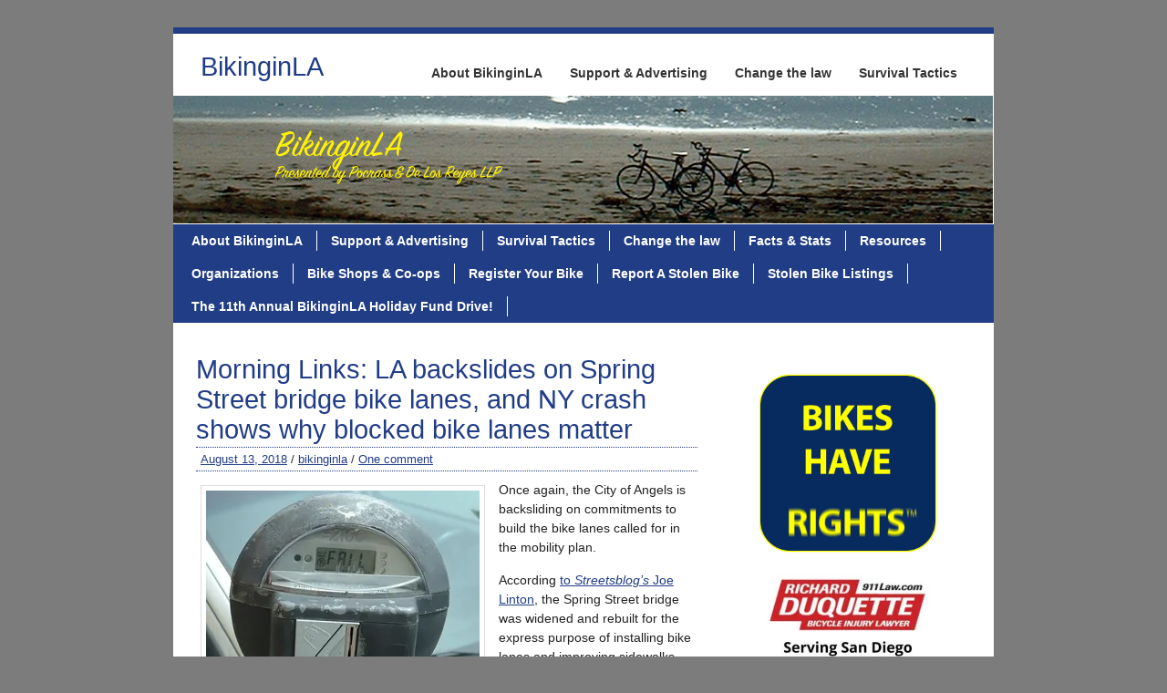

--- FILE ---
content_type: text/html; charset=UTF-8
request_url: https://bikinginla.com/2018/08/13/morning-links-la-backslides-on-spring-street-bridge-bike-lanes-and-ny-crash-shows-why-blocked-bike-lanes-matter/
body_size: 28110
content:
<!DOCTYPE html><!-- HTML 5 -->
<html lang="en-US">

<head> <meta name="viewport" content="width=device-width, initial-scale=1">
	<meta http-equiv="Content-Type" content="text/html; charset=UTF-8" />
	<link rel="pingback" href="https://bikinginla.com/xmlrpc.php" />
	
	<title>Morning Links: LA backslides on Spring Street bridge bike lanes, and NY crash shows why blocked bike lanes matter - BikinginLA</title>

<meta name='robots' content='index, follow, max-image-preview:large, max-snippet:-1, max-video-preview:-1' />

	<!-- This site is optimized with the Yoast SEO plugin v26.8 - https://yoast.com/product/yoast-seo-wordpress/ -->
	<link rel="canonical" href="https://bikinginla.com/2018/08/13/morning-links-la-backslides-on-spring-street-bridge-bike-lanes-and-ny-crash-shows-why-blocked-bike-lanes-matter/" />
	<meta property="og:locale" content="en_US" />
	<meta property="og:type" content="article" />
	<meta property="og:title" content="Morning Links: LA backslides on Spring Street bridge bike lanes, and NY crash shows why blocked bike lanes matter - BikinginLA" />
	<meta property="og:description" content="Once again, the City of Angels is backsliding on commitments to build the bike lanes called for in the mobility plan. According to Streetsblog&#8217;s Joe Linton, the Spring Street bridge was widened and rebuilt for the express purpose of installing bike lanes and improving sidewalks." />
	<meta property="og:url" content="https://bikinginla.com/2018/08/13/morning-links-la-backslides-on-spring-street-bridge-bike-lanes-and-ny-crash-shows-why-blocked-bike-lanes-matter/" />
	<meta property="og:site_name" content="BikinginLA" />
	<meta property="article:author" content="https://www.facebook.com/BikinginLA" />
	<meta property="article:published_time" content="2018-08-13T10:32:38+00:00" />
	<meta property="og:image" content="https://i1.wp.com/bikinginla.com/wp-content/uploads/2010/02/fail-parking-meter1.jpg?fit=300%2C225&ssl=1" />
	<meta property="og:image:width" content="300" />
	<meta property="og:image:height" content="225" />
	<meta property="og:image:type" content="image/jpeg" />
	<meta name="author" content="bikinginla" />
	<meta name="twitter:card" content="summary_large_image" />
	<meta name="twitter:creator" content="@bikinginla" />
	<meta name="twitter:site" content="@bikinginla" />
	<meta name="twitter:label1" content="Written by" />
	<meta name="twitter:data1" content="bikinginla" />
	<meta name="twitter:label2" content="Est. reading time" />
	<meta name="twitter:data2" content="10 minutes" />
	<script type="application/ld+json" class="yoast-schema-graph">{"@context":"https://schema.org","@graph":[{"@type":"Article","@id":"https://bikinginla.com/2018/08/13/morning-links-la-backslides-on-spring-street-bridge-bike-lanes-and-ny-crash-shows-why-blocked-bike-lanes-matter/#article","isPartOf":{"@id":"https://bikinginla.com/2018/08/13/morning-links-la-backslides-on-spring-street-bridge-bike-lanes-and-ny-crash-shows-why-blocked-bike-lanes-matter/"},"author":{"name":"bikinginla","@id":"https://bikinginla.com/#/schema/person/f84be060b123bbb95b15d4f9b9d504fa"},"headline":"Morning Links: LA backslides on Spring Street bridge bike lanes, and NY crash shows why blocked bike lanes matter","datePublished":"2018-08-13T10:32:38+00:00","mainEntityOfPage":{"@id":"https://bikinginla.com/2018/08/13/morning-links-la-backslides-on-spring-street-bridge-bike-lanes-and-ny-crash-shows-why-blocked-bike-lanes-matter/"},"wordCount":1938,"commentCount":1,"image":{"@id":"https://bikinginla.com/2018/08/13/morning-links-la-backslides-on-spring-street-bridge-bike-lanes-and-ny-crash-shows-why-blocked-bike-lanes-matter/#primaryimage"},"thumbnailUrl":"https://i0.wp.com/bikinginla.com/wp-content/uploads/2010/02/fail-parking-meter1.jpg?fit=300%2C225&ssl=1","keywords":["bicycling","bike lanes","blocked bike lanes","Gil Cedillo","LA Streetsblog","Los Angeles","Spring Street"],"articleSection":["Morning Links"],"inLanguage":"en-US","potentialAction":[{"@type":"CommentAction","name":"Comment","target":["https://bikinginla.com/2018/08/13/morning-links-la-backslides-on-spring-street-bridge-bike-lanes-and-ny-crash-shows-why-blocked-bike-lanes-matter/#respond"]}]},{"@type":"WebPage","@id":"https://bikinginla.com/2018/08/13/morning-links-la-backslides-on-spring-street-bridge-bike-lanes-and-ny-crash-shows-why-blocked-bike-lanes-matter/","url":"https://bikinginla.com/2018/08/13/morning-links-la-backslides-on-spring-street-bridge-bike-lanes-and-ny-crash-shows-why-blocked-bike-lanes-matter/","name":"Morning Links: LA backslides on Spring Street bridge bike lanes, and NY crash shows why blocked bike lanes matter - BikinginLA","isPartOf":{"@id":"https://bikinginla.com/#website"},"primaryImageOfPage":{"@id":"https://bikinginla.com/2018/08/13/morning-links-la-backslides-on-spring-street-bridge-bike-lanes-and-ny-crash-shows-why-blocked-bike-lanes-matter/#primaryimage"},"image":{"@id":"https://bikinginla.com/2018/08/13/morning-links-la-backslides-on-spring-street-bridge-bike-lanes-and-ny-crash-shows-why-blocked-bike-lanes-matter/#primaryimage"},"thumbnailUrl":"https://i0.wp.com/bikinginla.com/wp-content/uploads/2010/02/fail-parking-meter1.jpg?fit=300%2C225&ssl=1","datePublished":"2018-08-13T10:32:38+00:00","author":{"@id":"https://bikinginla.com/#/schema/person/f84be060b123bbb95b15d4f9b9d504fa"},"breadcrumb":{"@id":"https://bikinginla.com/2018/08/13/morning-links-la-backslides-on-spring-street-bridge-bike-lanes-and-ny-crash-shows-why-blocked-bike-lanes-matter/#breadcrumb"},"inLanguage":"en-US","potentialAction":[{"@type":"ReadAction","target":["https://bikinginla.com/2018/08/13/morning-links-la-backslides-on-spring-street-bridge-bike-lanes-and-ny-crash-shows-why-blocked-bike-lanes-matter/"]}]},{"@type":"ImageObject","inLanguage":"en-US","@id":"https://bikinginla.com/2018/08/13/morning-links-la-backslides-on-spring-street-bridge-bike-lanes-and-ny-crash-shows-why-blocked-bike-lanes-matter/#primaryimage","url":"https://i0.wp.com/bikinginla.com/wp-content/uploads/2010/02/fail-parking-meter1.jpg?fit=300%2C225&ssl=1","contentUrl":"https://i0.wp.com/bikinginla.com/wp-content/uploads/2010/02/fail-parking-meter1.jpg?fit=300%2C225&ssl=1","width":300,"height":225,"caption":"If this represents the state of bicycling in Los Angeles, is legal action the answer?"},{"@type":"BreadcrumbList","@id":"https://bikinginla.com/2018/08/13/morning-links-la-backslides-on-spring-street-bridge-bike-lanes-and-ny-crash-shows-why-blocked-bike-lanes-matter/#breadcrumb","itemListElement":[{"@type":"ListItem","position":1,"name":"Home","item":"https://bikinginla.com/"},{"@type":"ListItem","position":2,"name":"Morning Links: LA backslides on Spring Street bridge bike lanes, and NY crash shows why blocked bike lanes matter"}]},{"@type":"WebSite","@id":"https://bikinginla.com/#website","url":"https://bikinginla.com/","name":"BikinginLA","description":"SoCal&#039;s leading source for bike news, from around the corner. Or around the world.","potentialAction":[{"@type":"SearchAction","target":{"@type":"EntryPoint","urlTemplate":"https://bikinginla.com/?s={search_term_string}"},"query-input":{"@type":"PropertyValueSpecification","valueRequired":true,"valueName":"search_term_string"}}],"inLanguage":"en-US"},{"@type":"Person","@id":"https://bikinginla.com/#/schema/person/f84be060b123bbb95b15d4f9b9d504fa","name":"bikinginla","image":{"@type":"ImageObject","inLanguage":"en-US","@id":"https://bikinginla.com/#/schema/person/image/","url":"https://secure.gravatar.com/avatar/b485b89776faf3def1d55982796a3483ba39b7f893127f91fae504c4991ba4d2?s=96&d=mm&r=pg","contentUrl":"https://secure.gravatar.com/avatar/b485b89776faf3def1d55982796a3483ba39b7f893127f91fae504c4991ba4d2?s=96&d=mm&r=pg","caption":"bikinginla"},"sameAs":["http://bikinginla.com","https://www.facebook.com/BikinginLA","https://x.com/bikinginla"],"url":"https://bikinginla.com/author/bikinginla/"}]}</script>
	<!-- / Yoast SEO plugin. -->


<link rel='dns-prefetch' href='//secure.gravatar.com' />
<link rel='dns-prefetch' href='//platform-api.sharethis.com' />
<link rel='dns-prefetch' href='//stats.wp.com' />
<link rel='dns-prefetch' href='//fonts.googleapis.com' />
<link rel='dns-prefetch' href='//v0.wordpress.com' />
<link rel='dns-prefetch' href='//widgets.wp.com' />
<link rel='dns-prefetch' href='//s0.wp.com' />
<link rel='dns-prefetch' href='//0.gravatar.com' />
<link rel='dns-prefetch' href='//1.gravatar.com' />
<link rel='dns-prefetch' href='//2.gravatar.com' />
<link rel='preconnect' href='//i0.wp.com' />
<link rel='preconnect' href='//c0.wp.com' />
<link href='//hb.wpmucdn.com' rel='preconnect' />
<link href='http://fonts.googleapis.com' rel='preconnect' />
<link href='//fonts.gstatic.com' crossorigin='' rel='preconnect' />
<link rel="alternate" type="application/rss+xml" title="BikinginLA &raquo; Feed" href="https://bikinginla.com/feed/" />
<link rel="alternate" type="application/rss+xml" title="BikinginLA &raquo; Comments Feed" href="https://bikinginla.com/comments/feed/" />
<link rel="alternate" type="application/rss+xml" title="BikinginLA &raquo; Morning Links: LA backslides on Spring Street bridge bike lanes, and NY crash shows why blocked bike lanes matter Comments Feed" href="https://bikinginla.com/2018/08/13/morning-links-la-backslides-on-spring-street-bridge-bike-lanes-and-ny-crash-shows-why-blocked-bike-lanes-matter/feed/" />
<link rel="alternate" title="oEmbed (JSON)" type="application/json+oembed" href="https://bikinginla.com/wp-json/oembed/1.0/embed?url=https%3A%2F%2Fbikinginla.com%2F2018%2F08%2F13%2Fmorning-links-la-backslides-on-spring-street-bridge-bike-lanes-and-ny-crash-shows-why-blocked-bike-lanes-matter%2F" />
<link rel="alternate" title="oEmbed (XML)" type="text/xml+oembed" href="https://bikinginla.com/wp-json/oembed/1.0/embed?url=https%3A%2F%2Fbikinginla.com%2F2018%2F08%2F13%2Fmorning-links-la-backslides-on-spring-street-bridge-bike-lanes-and-ny-crash-shows-why-blocked-bike-lanes-matter%2F&#038;format=xml" />
<style id='wp-img-auto-sizes-contain-inline-css' type='text/css'>
img:is([sizes=auto i],[sizes^="auto," i]){contain-intrinsic-size:3000px 1500px}
/*# sourceURL=wp-img-auto-sizes-contain-inline-css */
</style>
<style id='wp-emoji-styles-inline-css' type='text/css'>

	img.wp-smiley, img.emoji {
		display: inline !important;
		border: none !important;
		box-shadow: none !important;
		height: 1em !important;
		width: 1em !important;
		margin: 0 0.07em !important;
		vertical-align: -0.1em !important;
		background: none !important;
		padding: 0 !important;
	}
/*# sourceURL=wp-emoji-styles-inline-css */
</style>
<style id='wp-block-library-inline-css' type='text/css'>
:root{--wp-block-synced-color:#7a00df;--wp-block-synced-color--rgb:122,0,223;--wp-bound-block-color:var(--wp-block-synced-color);--wp-editor-canvas-background:#ddd;--wp-admin-theme-color:#007cba;--wp-admin-theme-color--rgb:0,124,186;--wp-admin-theme-color-darker-10:#006ba1;--wp-admin-theme-color-darker-10--rgb:0,107,160.5;--wp-admin-theme-color-darker-20:#005a87;--wp-admin-theme-color-darker-20--rgb:0,90,135;--wp-admin-border-width-focus:2px}@media (min-resolution:192dpi){:root{--wp-admin-border-width-focus:1.5px}}.wp-element-button{cursor:pointer}:root .has-very-light-gray-background-color{background-color:#eee}:root .has-very-dark-gray-background-color{background-color:#313131}:root .has-very-light-gray-color{color:#eee}:root .has-very-dark-gray-color{color:#313131}:root .has-vivid-green-cyan-to-vivid-cyan-blue-gradient-background{background:linear-gradient(135deg,#00d084,#0693e3)}:root .has-purple-crush-gradient-background{background:linear-gradient(135deg,#34e2e4,#4721fb 50%,#ab1dfe)}:root .has-hazy-dawn-gradient-background{background:linear-gradient(135deg,#faaca8,#dad0ec)}:root .has-subdued-olive-gradient-background{background:linear-gradient(135deg,#fafae1,#67a671)}:root .has-atomic-cream-gradient-background{background:linear-gradient(135deg,#fdd79a,#004a59)}:root .has-nightshade-gradient-background{background:linear-gradient(135deg,#330968,#31cdcf)}:root .has-midnight-gradient-background{background:linear-gradient(135deg,#020381,#2874fc)}:root{--wp--preset--font-size--normal:16px;--wp--preset--font-size--huge:42px}.has-regular-font-size{font-size:1em}.has-larger-font-size{font-size:2.625em}.has-normal-font-size{font-size:var(--wp--preset--font-size--normal)}.has-huge-font-size{font-size:var(--wp--preset--font-size--huge)}.has-text-align-center{text-align:center}.has-text-align-left{text-align:left}.has-text-align-right{text-align:right}.has-fit-text{white-space:nowrap!important}#end-resizable-editor-section{display:none}.aligncenter{clear:both}.items-justified-left{justify-content:flex-start}.items-justified-center{justify-content:center}.items-justified-right{justify-content:flex-end}.items-justified-space-between{justify-content:space-between}.screen-reader-text{border:0;clip-path:inset(50%);height:1px;margin:-1px;overflow:hidden;padding:0;position:absolute;width:1px;word-wrap:normal!important}.screen-reader-text:focus{background-color:#ddd;clip-path:none;color:#444;display:block;font-size:1em;height:auto;left:5px;line-height:normal;padding:15px 23px 14px;text-decoration:none;top:5px;width:auto;z-index:100000}html :where(.has-border-color){border-style:solid}html :where([style*=border-top-color]){border-top-style:solid}html :where([style*=border-right-color]){border-right-style:solid}html :where([style*=border-bottom-color]){border-bottom-style:solid}html :where([style*=border-left-color]){border-left-style:solid}html :where([style*=border-width]){border-style:solid}html :where([style*=border-top-width]){border-top-style:solid}html :where([style*=border-right-width]){border-right-style:solid}html :where([style*=border-bottom-width]){border-bottom-style:solid}html :where([style*=border-left-width]){border-left-style:solid}html :where(img[class*=wp-image-]){height:auto;max-width:100%}:where(figure){margin:0 0 1em}html :where(.is-position-sticky){--wp-admin--admin-bar--position-offset:var(--wp-admin--admin-bar--height,0px)}@media screen and (max-width:600px){html :where(.is-position-sticky){--wp-admin--admin-bar--position-offset:0px}}

/*# sourceURL=wp-block-library-inline-css */
</style><link rel='stylesheet' id='wp-block-heading-css' href='https://c0.wp.com/c/6.9/wp-includes/blocks/heading/style.min.css' type='text/css' media='all' />
<style id='wp-block-image-inline-css' type='text/css'>
.wp-block-image>a,.wp-block-image>figure>a{display:inline-block}.wp-block-image img{box-sizing:border-box;height:auto;max-width:100%;vertical-align:bottom}@media not (prefers-reduced-motion){.wp-block-image img.hide{visibility:hidden}.wp-block-image img.show{animation:show-content-image .4s}}.wp-block-image[style*=border-radius] img,.wp-block-image[style*=border-radius]>a{border-radius:inherit}.wp-block-image.has-custom-border img{box-sizing:border-box}.wp-block-image.aligncenter{text-align:center}.wp-block-image.alignfull>a,.wp-block-image.alignwide>a{width:100%}.wp-block-image.alignfull img,.wp-block-image.alignwide img{height:auto;width:100%}.wp-block-image .aligncenter,.wp-block-image .alignleft,.wp-block-image .alignright,.wp-block-image.aligncenter,.wp-block-image.alignleft,.wp-block-image.alignright{display:table}.wp-block-image .aligncenter>figcaption,.wp-block-image .alignleft>figcaption,.wp-block-image .alignright>figcaption,.wp-block-image.aligncenter>figcaption,.wp-block-image.alignleft>figcaption,.wp-block-image.alignright>figcaption{caption-side:bottom;display:table-caption}.wp-block-image .alignleft{float:left;margin:.5em 1em .5em 0}.wp-block-image .alignright{float:right;margin:.5em 0 .5em 1em}.wp-block-image .aligncenter{margin-left:auto;margin-right:auto}.wp-block-image :where(figcaption){margin-bottom:1em;margin-top:.5em}.wp-block-image.is-style-circle-mask img{border-radius:9999px}@supports ((-webkit-mask-image:none) or (mask-image:none)) or (-webkit-mask-image:none){.wp-block-image.is-style-circle-mask img{border-radius:0;-webkit-mask-image:url('data:image/svg+xml;utf8,<svg viewBox="0 0 100 100" xmlns="http://www.w3.org/2000/svg"><circle cx="50" cy="50" r="50"/></svg>');mask-image:url('data:image/svg+xml;utf8,<svg viewBox="0 0 100 100" xmlns="http://www.w3.org/2000/svg"><circle cx="50" cy="50" r="50"/></svg>');mask-mode:alpha;-webkit-mask-position:center;mask-position:center;-webkit-mask-repeat:no-repeat;mask-repeat:no-repeat;-webkit-mask-size:contain;mask-size:contain}}:root :where(.wp-block-image.is-style-rounded img,.wp-block-image .is-style-rounded img){border-radius:9999px}.wp-block-image figure{margin:0}.wp-lightbox-container{display:flex;flex-direction:column;position:relative}.wp-lightbox-container img{cursor:zoom-in}.wp-lightbox-container img:hover+button{opacity:1}.wp-lightbox-container button{align-items:center;backdrop-filter:blur(16px) saturate(180%);background-color:#5a5a5a40;border:none;border-radius:4px;cursor:zoom-in;display:flex;height:20px;justify-content:center;opacity:0;padding:0;position:absolute;right:16px;text-align:center;top:16px;width:20px;z-index:100}@media not (prefers-reduced-motion){.wp-lightbox-container button{transition:opacity .2s ease}}.wp-lightbox-container button:focus-visible{outline:3px auto #5a5a5a40;outline:3px auto -webkit-focus-ring-color;outline-offset:3px}.wp-lightbox-container button:hover{cursor:pointer;opacity:1}.wp-lightbox-container button:focus{opacity:1}.wp-lightbox-container button:focus,.wp-lightbox-container button:hover,.wp-lightbox-container button:not(:hover):not(:active):not(.has-background){background-color:#5a5a5a40;border:none}.wp-lightbox-overlay{box-sizing:border-box;cursor:zoom-out;height:100vh;left:0;overflow:hidden;position:fixed;top:0;visibility:hidden;width:100%;z-index:100000}.wp-lightbox-overlay .close-button{align-items:center;cursor:pointer;display:flex;justify-content:center;min-height:40px;min-width:40px;padding:0;position:absolute;right:calc(env(safe-area-inset-right) + 16px);top:calc(env(safe-area-inset-top) + 16px);z-index:5000000}.wp-lightbox-overlay .close-button:focus,.wp-lightbox-overlay .close-button:hover,.wp-lightbox-overlay .close-button:not(:hover):not(:active):not(.has-background){background:none;border:none}.wp-lightbox-overlay .lightbox-image-container{height:var(--wp--lightbox-container-height);left:50%;overflow:hidden;position:absolute;top:50%;transform:translate(-50%,-50%);transform-origin:top left;width:var(--wp--lightbox-container-width);z-index:9999999999}.wp-lightbox-overlay .wp-block-image{align-items:center;box-sizing:border-box;display:flex;height:100%;justify-content:center;margin:0;position:relative;transform-origin:0 0;width:100%;z-index:3000000}.wp-lightbox-overlay .wp-block-image img{height:var(--wp--lightbox-image-height);min-height:var(--wp--lightbox-image-height);min-width:var(--wp--lightbox-image-width);width:var(--wp--lightbox-image-width)}.wp-lightbox-overlay .wp-block-image figcaption{display:none}.wp-lightbox-overlay button{background:none;border:none}.wp-lightbox-overlay .scrim{background-color:#fff;height:100%;opacity:.9;position:absolute;width:100%;z-index:2000000}.wp-lightbox-overlay.active{visibility:visible}@media not (prefers-reduced-motion){.wp-lightbox-overlay.active{animation:turn-on-visibility .25s both}.wp-lightbox-overlay.active img{animation:turn-on-visibility .35s both}.wp-lightbox-overlay.show-closing-animation:not(.active){animation:turn-off-visibility .35s both}.wp-lightbox-overlay.show-closing-animation:not(.active) img{animation:turn-off-visibility .25s both}.wp-lightbox-overlay.zoom.active{animation:none;opacity:1;visibility:visible}.wp-lightbox-overlay.zoom.active .lightbox-image-container{animation:lightbox-zoom-in .4s}.wp-lightbox-overlay.zoom.active .lightbox-image-container img{animation:none}.wp-lightbox-overlay.zoom.active .scrim{animation:turn-on-visibility .4s forwards}.wp-lightbox-overlay.zoom.show-closing-animation:not(.active){animation:none}.wp-lightbox-overlay.zoom.show-closing-animation:not(.active) .lightbox-image-container{animation:lightbox-zoom-out .4s}.wp-lightbox-overlay.zoom.show-closing-animation:not(.active) .lightbox-image-container img{animation:none}.wp-lightbox-overlay.zoom.show-closing-animation:not(.active) .scrim{animation:turn-off-visibility .4s forwards}}@keyframes show-content-image{0%{visibility:hidden}99%{visibility:hidden}to{visibility:visible}}@keyframes turn-on-visibility{0%{opacity:0}to{opacity:1}}@keyframes turn-off-visibility{0%{opacity:1;visibility:visible}99%{opacity:0;visibility:visible}to{opacity:0;visibility:hidden}}@keyframes lightbox-zoom-in{0%{transform:translate(calc((-100vw + var(--wp--lightbox-scrollbar-width))/2 + var(--wp--lightbox-initial-left-position)),calc(-50vh + var(--wp--lightbox-initial-top-position))) scale(var(--wp--lightbox-scale))}to{transform:translate(-50%,-50%) scale(1)}}@keyframes lightbox-zoom-out{0%{transform:translate(-50%,-50%) scale(1);visibility:visible}99%{visibility:visible}to{transform:translate(calc((-100vw + var(--wp--lightbox-scrollbar-width))/2 + var(--wp--lightbox-initial-left-position)),calc(-50vh + var(--wp--lightbox-initial-top-position))) scale(var(--wp--lightbox-scale));visibility:hidden}}
/*# sourceURL=https://c0.wp.com/c/6.9/wp-includes/blocks/image/style.min.css */
</style>
<link rel='stylesheet' id='wp-block-group-css' href='https://c0.wp.com/c/6.9/wp-includes/blocks/group/style.min.css' type='text/css' media='all' />
<link rel='stylesheet' id='wp-block-paragraph-css' href='https://c0.wp.com/c/6.9/wp-includes/blocks/paragraph/style.min.css' type='text/css' media='all' />
<style id='global-styles-inline-css' type='text/css'>
:root{--wp--preset--aspect-ratio--square: 1;--wp--preset--aspect-ratio--4-3: 4/3;--wp--preset--aspect-ratio--3-4: 3/4;--wp--preset--aspect-ratio--3-2: 3/2;--wp--preset--aspect-ratio--2-3: 2/3;--wp--preset--aspect-ratio--16-9: 16/9;--wp--preset--aspect-ratio--9-16: 9/16;--wp--preset--color--black: #000000;--wp--preset--color--cyan-bluish-gray: #abb8c3;--wp--preset--color--white: #ffffff;--wp--preset--color--pale-pink: #f78da7;--wp--preset--color--vivid-red: #cf2e2e;--wp--preset--color--luminous-vivid-orange: #ff6900;--wp--preset--color--luminous-vivid-amber: #fcb900;--wp--preset--color--light-green-cyan: #7bdcb5;--wp--preset--color--vivid-green-cyan: #00d084;--wp--preset--color--pale-cyan-blue: #8ed1fc;--wp--preset--color--vivid-cyan-blue: #0693e3;--wp--preset--color--vivid-purple: #9b51e0;--wp--preset--gradient--vivid-cyan-blue-to-vivid-purple: linear-gradient(135deg,rgb(6,147,227) 0%,rgb(155,81,224) 100%);--wp--preset--gradient--light-green-cyan-to-vivid-green-cyan: linear-gradient(135deg,rgb(122,220,180) 0%,rgb(0,208,130) 100%);--wp--preset--gradient--luminous-vivid-amber-to-luminous-vivid-orange: linear-gradient(135deg,rgb(252,185,0) 0%,rgb(255,105,0) 100%);--wp--preset--gradient--luminous-vivid-orange-to-vivid-red: linear-gradient(135deg,rgb(255,105,0) 0%,rgb(207,46,46) 100%);--wp--preset--gradient--very-light-gray-to-cyan-bluish-gray: linear-gradient(135deg,rgb(238,238,238) 0%,rgb(169,184,195) 100%);--wp--preset--gradient--cool-to-warm-spectrum: linear-gradient(135deg,rgb(74,234,220) 0%,rgb(151,120,209) 20%,rgb(207,42,186) 40%,rgb(238,44,130) 60%,rgb(251,105,98) 80%,rgb(254,248,76) 100%);--wp--preset--gradient--blush-light-purple: linear-gradient(135deg,rgb(255,206,236) 0%,rgb(152,150,240) 100%);--wp--preset--gradient--blush-bordeaux: linear-gradient(135deg,rgb(254,205,165) 0%,rgb(254,45,45) 50%,rgb(107,0,62) 100%);--wp--preset--gradient--luminous-dusk: linear-gradient(135deg,rgb(255,203,112) 0%,rgb(199,81,192) 50%,rgb(65,88,208) 100%);--wp--preset--gradient--pale-ocean: linear-gradient(135deg,rgb(255,245,203) 0%,rgb(182,227,212) 50%,rgb(51,167,181) 100%);--wp--preset--gradient--electric-grass: linear-gradient(135deg,rgb(202,248,128) 0%,rgb(113,206,126) 100%);--wp--preset--gradient--midnight: linear-gradient(135deg,rgb(2,3,129) 0%,rgb(40,116,252) 100%);--wp--preset--font-size--small: 13px;--wp--preset--font-size--medium: 20px;--wp--preset--font-size--large: 36px;--wp--preset--font-size--x-large: 42px;--wp--preset--spacing--20: 0.44rem;--wp--preset--spacing--30: 0.67rem;--wp--preset--spacing--40: 1rem;--wp--preset--spacing--50: 1.5rem;--wp--preset--spacing--60: 2.25rem;--wp--preset--spacing--70: 3.38rem;--wp--preset--spacing--80: 5.06rem;--wp--preset--shadow--natural: 6px 6px 9px rgba(0, 0, 0, 0.2);--wp--preset--shadow--deep: 12px 12px 50px rgba(0, 0, 0, 0.4);--wp--preset--shadow--sharp: 6px 6px 0px rgba(0, 0, 0, 0.2);--wp--preset--shadow--outlined: 6px 6px 0px -3px rgb(255, 255, 255), 6px 6px rgb(0, 0, 0);--wp--preset--shadow--crisp: 6px 6px 0px rgb(0, 0, 0);}:where(.is-layout-flex){gap: 0.5em;}:where(.is-layout-grid){gap: 0.5em;}body .is-layout-flex{display: flex;}.is-layout-flex{flex-wrap: wrap;align-items: center;}.is-layout-flex > :is(*, div){margin: 0;}body .is-layout-grid{display: grid;}.is-layout-grid > :is(*, div){margin: 0;}:where(.wp-block-columns.is-layout-flex){gap: 2em;}:where(.wp-block-columns.is-layout-grid){gap: 2em;}:where(.wp-block-post-template.is-layout-flex){gap: 1.25em;}:where(.wp-block-post-template.is-layout-grid){gap: 1.25em;}.has-black-color{color: var(--wp--preset--color--black) !important;}.has-cyan-bluish-gray-color{color: var(--wp--preset--color--cyan-bluish-gray) !important;}.has-white-color{color: var(--wp--preset--color--white) !important;}.has-pale-pink-color{color: var(--wp--preset--color--pale-pink) !important;}.has-vivid-red-color{color: var(--wp--preset--color--vivid-red) !important;}.has-luminous-vivid-orange-color{color: var(--wp--preset--color--luminous-vivid-orange) !important;}.has-luminous-vivid-amber-color{color: var(--wp--preset--color--luminous-vivid-amber) !important;}.has-light-green-cyan-color{color: var(--wp--preset--color--light-green-cyan) !important;}.has-vivid-green-cyan-color{color: var(--wp--preset--color--vivid-green-cyan) !important;}.has-pale-cyan-blue-color{color: var(--wp--preset--color--pale-cyan-blue) !important;}.has-vivid-cyan-blue-color{color: var(--wp--preset--color--vivid-cyan-blue) !important;}.has-vivid-purple-color{color: var(--wp--preset--color--vivid-purple) !important;}.has-black-background-color{background-color: var(--wp--preset--color--black) !important;}.has-cyan-bluish-gray-background-color{background-color: var(--wp--preset--color--cyan-bluish-gray) !important;}.has-white-background-color{background-color: var(--wp--preset--color--white) !important;}.has-pale-pink-background-color{background-color: var(--wp--preset--color--pale-pink) !important;}.has-vivid-red-background-color{background-color: var(--wp--preset--color--vivid-red) !important;}.has-luminous-vivid-orange-background-color{background-color: var(--wp--preset--color--luminous-vivid-orange) !important;}.has-luminous-vivid-amber-background-color{background-color: var(--wp--preset--color--luminous-vivid-amber) !important;}.has-light-green-cyan-background-color{background-color: var(--wp--preset--color--light-green-cyan) !important;}.has-vivid-green-cyan-background-color{background-color: var(--wp--preset--color--vivid-green-cyan) !important;}.has-pale-cyan-blue-background-color{background-color: var(--wp--preset--color--pale-cyan-blue) !important;}.has-vivid-cyan-blue-background-color{background-color: var(--wp--preset--color--vivid-cyan-blue) !important;}.has-vivid-purple-background-color{background-color: var(--wp--preset--color--vivid-purple) !important;}.has-black-border-color{border-color: var(--wp--preset--color--black) !important;}.has-cyan-bluish-gray-border-color{border-color: var(--wp--preset--color--cyan-bluish-gray) !important;}.has-white-border-color{border-color: var(--wp--preset--color--white) !important;}.has-pale-pink-border-color{border-color: var(--wp--preset--color--pale-pink) !important;}.has-vivid-red-border-color{border-color: var(--wp--preset--color--vivid-red) !important;}.has-luminous-vivid-orange-border-color{border-color: var(--wp--preset--color--luminous-vivid-orange) !important;}.has-luminous-vivid-amber-border-color{border-color: var(--wp--preset--color--luminous-vivid-amber) !important;}.has-light-green-cyan-border-color{border-color: var(--wp--preset--color--light-green-cyan) !important;}.has-vivid-green-cyan-border-color{border-color: var(--wp--preset--color--vivid-green-cyan) !important;}.has-pale-cyan-blue-border-color{border-color: var(--wp--preset--color--pale-cyan-blue) !important;}.has-vivid-cyan-blue-border-color{border-color: var(--wp--preset--color--vivid-cyan-blue) !important;}.has-vivid-purple-border-color{border-color: var(--wp--preset--color--vivid-purple) !important;}.has-vivid-cyan-blue-to-vivid-purple-gradient-background{background: var(--wp--preset--gradient--vivid-cyan-blue-to-vivid-purple) !important;}.has-light-green-cyan-to-vivid-green-cyan-gradient-background{background: var(--wp--preset--gradient--light-green-cyan-to-vivid-green-cyan) !important;}.has-luminous-vivid-amber-to-luminous-vivid-orange-gradient-background{background: var(--wp--preset--gradient--luminous-vivid-amber-to-luminous-vivid-orange) !important;}.has-luminous-vivid-orange-to-vivid-red-gradient-background{background: var(--wp--preset--gradient--luminous-vivid-orange-to-vivid-red) !important;}.has-very-light-gray-to-cyan-bluish-gray-gradient-background{background: var(--wp--preset--gradient--very-light-gray-to-cyan-bluish-gray) !important;}.has-cool-to-warm-spectrum-gradient-background{background: var(--wp--preset--gradient--cool-to-warm-spectrum) !important;}.has-blush-light-purple-gradient-background{background: var(--wp--preset--gradient--blush-light-purple) !important;}.has-blush-bordeaux-gradient-background{background: var(--wp--preset--gradient--blush-bordeaux) !important;}.has-luminous-dusk-gradient-background{background: var(--wp--preset--gradient--luminous-dusk) !important;}.has-pale-ocean-gradient-background{background: var(--wp--preset--gradient--pale-ocean) !important;}.has-electric-grass-gradient-background{background: var(--wp--preset--gradient--electric-grass) !important;}.has-midnight-gradient-background{background: var(--wp--preset--gradient--midnight) !important;}.has-small-font-size{font-size: var(--wp--preset--font-size--small) !important;}.has-medium-font-size{font-size: var(--wp--preset--font-size--medium) !important;}.has-large-font-size{font-size: var(--wp--preset--font-size--large) !important;}.has-x-large-font-size{font-size: var(--wp--preset--font-size--x-large) !important;}
/*# sourceURL=global-styles-inline-css */
</style>

<style id='classic-theme-styles-inline-css' type='text/css'>
/*! This file is auto-generated */
.wp-block-button__link{color:#fff;background-color:#32373c;border-radius:9999px;box-shadow:none;text-decoration:none;padding:calc(.667em + 2px) calc(1.333em + 2px);font-size:1.125em}.wp-block-file__button{background:#32373c;color:#fff;text-decoration:none}
/*# sourceURL=/wp-includes/css/classic-themes.min.css */
</style>
<link rel='stylesheet' id='twenty20-css' href='https://bikinginla.com/wp-content/plugins/twenty20/assets/css/twenty20.css?ver=2.0.4' type='text/css' media='all' />
<link rel='stylesheet' id='bike-index-sync-datatables-styles-css' href='https://bikinginla.com/wp-content/plugins/bikeindex/public/assets/datatables/css/jquery.dataTables.min.css?ver=1.2.0' type='text/css' media='all' />
<link rel='stylesheet' id='bike-index-sync-plugin-styles-css' href='https://bikinginla.com/wp-content/plugins/bikeindex/public/assets/css/public.css?ver=1.2.0' type='text/css' media='all' />
<link rel='stylesheet' id='zeeBusiness_stylesheet-css' href='https://bikinginla.com/wp-content/themes/zeebusiness/style.css?ver=6.9' type='text/css' media='all' />
<link rel='stylesheet' id='subscribe-modal-css-css' href='https://c0.wp.com/p/jetpack/15.4/modules/subscriptions/subscribe-modal/subscribe-modal.css' type='text/css' media='all' />
<link rel='stylesheet' id='jetpack_likes-css' href='https://c0.wp.com/p/jetpack/15.4/modules/likes/style.css' type='text/css' media='all' />
<link rel='stylesheet' id='zeeBusiness_colorscheme-css' href='https://bikinginla.com/wp-content/themes/zeebusiness/includes/css/colorschemes/darkblue.css?ver=6.9' type='text/css' media='all' />
<link rel='stylesheet' id='themezee_default_font-css' href='http://fonts.googleapis.com/css?family=Nobile&#038;ver=6.9' type='text/css' media='all' />
<link rel='stylesheet' id='jetpack-subscriptions-css' href='https://c0.wp.com/p/jetpack/15.4/_inc/build/subscriptions/subscriptions.min.css' type='text/css' media='all' />
<link rel='stylesheet' id='sharedaddy-css' href='https://c0.wp.com/p/jetpack/15.4/modules/sharedaddy/sharing.css' type='text/css' media='all' />
<link rel='stylesheet' id='social-logos-css' href='https://c0.wp.com/p/jetpack/15.4/_inc/social-logos/social-logos.min.css' type='text/css' media='all' />
<script type="text/javascript" src="https://c0.wp.com/c/6.9/wp-includes/js/jquery/jquery.min.js" id="jquery-core-js"></script>
<script type="text/javascript" src="https://c0.wp.com/c/6.9/wp-includes/js/jquery/jquery-migrate.min.js" id="jquery-migrate-js"></script>
<script type="text/javascript" src="https://bikinginla.com/wp-content/plugins/bikeindex/public/assets/datatables/js/jquery.dataTables.min.js?ver=1.2.0" id="bike-index-sync-datatables-script-js"></script>
<script type="text/javascript" src="https://bikinginla.com/wp-content/plugins/bikeindex/public/assets/js/public.js?ver=1.2.0" id="bike-index-sync-public-script-js"></script>
<script type="text/javascript" src="https://bikinginla.com/wp-content/themes/zeebusiness/includes/js/jquery.cycle.all.min.js?ver=6.9" id="zee_jquery-cycle-js"></script>
<script type="text/javascript" src="//platform-api.sharethis.com/js/sharethis.js#source=googleanalytics-wordpress#product=ga&amp;property=5ee1c2b4ba75c600129fb14a" id="googleanalytics-platform-sharethis-js"></script>
<link rel="https://api.w.org/" href="https://bikinginla.com/wp-json/" /><link rel="alternate" title="JSON" type="application/json" href="https://bikinginla.com/wp-json/wp/v2/posts/28131" /><link rel="EditURI" type="application/rsd+xml" title="RSD" href="https://bikinginla.com/xmlrpc.php?rsd" />
<meta name="generator" content="WordPress 6.9" />
<link rel='shortlink' href='https://wp.me/p49NRh-7jJ' />
	<style>img#wpstats{display:none}</style>
		<script type="text/javascript">
				//<![CDATA[
					jQuery(document).ready(function($) {
						$('#nav ul').css({display: 'none'}); // Opera Fix
						$('#nav li').hover(function(){
							$(this).find('ul:first').css({visibility: 'visible',display: 'none'}).slideDown(350);
						},function(){
							$(this).find('ul:first').css({visibility: 'hidden'});
						});
						
						$('#topnav ul').css({display: 'none'}); // Opera Fix
						$('#topnav li').hover(function(){
							$(this).find('ul:first').css({visibility: 'visible',display: 'none'}).slideDown(350);
						},function(){
							$(this).find('ul:first').css({visibility: 'hidden'});
						});
					});
				//]]>
				</script><style type="text/css"></style><style type="text/css">.recentcomments a{display:inline !important;padding:0 !important;margin:0 !important;}</style><style type="text/css" id="custom-background-css">
body.custom-background { background-color: #7c7c7c; }
</style>
	<link rel="icon" href="https://i0.wp.com/bikinginla.com/wp-content/uploads/2025/03/cropped-Bike-Fist-large.png?fit=32%2C32&#038;ssl=1" sizes="32x32" />
<link rel="icon" href="https://i0.wp.com/bikinginla.com/wp-content/uploads/2025/03/cropped-Bike-Fist-large.png?fit=192%2C192&#038;ssl=1" sizes="192x192" />
<link rel="apple-touch-icon" href="https://i0.wp.com/bikinginla.com/wp-content/uploads/2025/03/cropped-Bike-Fist-large.png?fit=180%2C180&#038;ssl=1" />
<meta name="msapplication-TileImage" content="https://i0.wp.com/bikinginla.com/wp-content/uploads/2025/03/cropped-Bike-Fist-large.png?fit=270%2C270&#038;ssl=1" />
<link rel='stylesheet' id='jetpack-block-subscriptions-css' href='https://bikinginla.com/wp-content/plugins/jetpack/_inc/blocks/subscriptions/view.css?minify=false&#038;ver=15.4' type='text/css' media='all' />
</head>

<body class="wp-singular post-template-default single single-post postid-28131 single-format-standard custom-background wp-theme-zeebusiness">

<div id="wrapper">

		<div id="header">

		<div id="head">
			<div id="logo">
									<a href="https://bikinginla.com/"><h1>BikinginLA</h1></a>
							</div>
			<div id="topnavi">
				<ul id="topnav" class="menu"><li id="menu-item-16915" class="menu-item menu-item-type-post_type menu-item-object-page menu-item-16915"><a href="https://bikinginla.com/about/">About BikinginLA</a></li>
<li id="menu-item-16912" class="menu-item menu-item-type-post_type menu-item-object-page menu-item-16912"><a href="https://bikinginla.com/donate/">Support &#038; Advertising</a></li>
<li id="menu-item-16913" class="menu-item menu-item-type-post_type menu-item-object-page menu-item-16913"><a href="https://bikinginla.com/change-the-law-change-the-world/">Change the law</a></li>
<li id="menu-item-16914" class="menu-item menu-item-type-post_type menu-item-object-page menu-item-16914"><a href="https://bikinginla.com/survival-tactics-for-the-urban-cyclist/">Survival Tactics</a></li>
</ul>			</div>
		</div>
	</div>
		
			<div id="custom_header">
			<img src="https://bikinginla.com/wp-content/uploads/2015/03/Revised-Blog-Header-3-31-15.jpg" />
		</div>
		
	<div id="navi">
		<ul id="nav" class="menu"><li id="menu-item-14756" class="menu-item menu-item-type-post_type menu-item-object-page menu-item-14756"><a href="https://bikinginla.com/about/">About BikinginLA</a></li>
<li id="menu-item-14755" class="menu-item menu-item-type-post_type menu-item-object-page menu-item-14755"><a href="https://bikinginla.com/donate/">Support &#038; Advertising</a></li>
<li id="menu-item-16793" class="menu-item menu-item-type-post_type menu-item-object-page menu-item-16793"><a href="https://bikinginla.com/survival-tactics-for-the-urban-cyclist/">Survival Tactics</a></li>
<li id="menu-item-16792" class="menu-item menu-item-type-post_type menu-item-object-page menu-item-16792"><a href="https://bikinginla.com/change-the-law-change-the-world/">Change the law</a></li>
<li id="menu-item-16791" class="menu-item menu-item-type-post_type menu-item-object-page menu-item-16791"><a href="https://bikinginla.com/facts-stats/">Facts &amp; Stats</a></li>
<li id="menu-item-14752" class="menu-item menu-item-type-post_type menu-item-object-page menu-item-14752"><a href="https://bikinginla.com/resources/">Resources</a></li>
<li id="menu-item-14753" class="menu-item menu-item-type-post_type menu-item-object-page menu-item-14753"><a href="https://bikinginla.com/organizations/">Organizations</a></li>
<li id="menu-item-14754" class="menu-item menu-item-type-post_type menu-item-object-page menu-item-14754"><a href="https://bikinginla.com/bike-shops-co-ops/">Bike Shops &#038; Co-ops</a></li>
<li id="menu-item-17058" class="menu-item menu-item-type-post_type menu-item-object-page menu-item-17058"><a href="https://bikinginla.com/register-your-bike/">Register Your Bike</a></li>
<li id="menu-item-17050" class="menu-item menu-item-type-post_type menu-item-object-page menu-item-17050"><a href="https://bikinginla.com/register-a-bike/">Report A Stolen Bike</a></li>
<li id="menu-item-17047" class="menu-item menu-item-type-post_type menu-item-object-page menu-item-17047"><a href="https://bikinginla.com/stolen-bike-listings/">Stolen Bike Listings</a></li>
<li id="menu-item-58013" class="menu-item menu-item-type-post_type menu-item-object-page menu-item-58013"><a href="https://bikinginla.com/the-10th-annual-bikinginla-holiday-fund-drive/">The 11th Annual BikinginLA Holiday Fund Drive!</a></li>
</ul>	</div>
	<div class="clear"></div>
	
	<div id="wrap">
	<div id="content">

		
			<div id="post-28131" class="post-28131 post type-post status-publish format-standard has-post-thumbnail hentry category-morning-links tag-bicycling tag-bike-lanes tag-blocked-bike-lanes tag-gil-cedillo tag-la-streetsblog tag-los-angeles tag-spring-street">
			
				<h2 class="post-title">Morning Links: LA backslides on Spring Street bridge bike lanes, and NY crash shows why blocked bike lanes matter</h2>
					
				<div class="postmeta">	<a href="https://bikinginla.com/2018/08/13/morning-links-la-backslides-on-spring-street-bridge-bike-lanes-and-ny-crash-shows-why-blocked-bike-lanes-matter/">August 13, 2018</a> / 
<a href="https://bikinginla.com/author/bikinginla/" title="Posts by bikinginla" rel="author">bikinginla</a> / <a href="https://bikinginla.com/2018/08/13/morning-links-la-backslides-on-spring-street-bridge-bike-lanes-and-ny-crash-shows-why-blocked-bike-lanes-matter/#comments">One comment</a></div>
				
				<div class="entry">
					<img width="300" height="225" src="https://i0.wp.com/bikinginla.com/wp-content/uploads/2010/02/fail-parking-meter1.jpg?fit=300%2C225&amp;ssl=1" class="alignleft wp-post-image" alt="" decoding="async" fetchpriority="high" />					<p>Once again, the City of Angels is backsliding on commitments to build the bike lanes called for in the mobility plan.</p>
<p>According <a href="https://la.streetsblog.org/2018/08/10/bike-lanes-missing-on-retrofitted-spring-street-bridge/" class="external" rel="nofollow">to <em>Streetsblog&#8217;s</em> Joe Linton</a>, the Spring Street bridge was widened and rebuilt for the express purpose of installing bike lanes and improving sidewalks.</p>
<p>But now that the $50 million project is finished, the long-promised bike lanes aren&#8217;t there.</p>
<p>Instead, there&#8217;s a stripped-off area where the bike lanes would normally be, nominally directing riders into the traffic lane, where most riders would have to struggle uphill in front of speeding traffic.</p>
<p>The question of what happened to the missing lanes appears to come in the next to last sentence, where Linton mentions that the councilmember representing the project is our old bike-hating friend, Gil Cedillo.</p>
<p>Yes, the same Cedillo who has <a href="http://www.latimes.com/local/cityhall/la-me-bike-lane-backlash-20140716-story.html" class="external" rel="nofollow">singlehandedly halted the much-needed</a>, <a href="http://egpnews.com/2014/06/northeast-l-a-bike-lane-meeting-draws-complaints/" class="external" rel="nofollow">shovel-ready lane reduction on North Figueroa</a>. As well as <a href="https://bikinginla.com/2018/03/01/guest-post-cd1s-gil-cedillo-blocks-vision-zero-complete-street-project-temple-street/">cancelling the planned Complete Streets project on Temple Street</a>, in conjunction <a href="https://la.curbed.com/2018/3/22/17139304/temple-street-road-diet" class="external" rel="nofollow">with neighboring Councilmember Mitch O&#8217;Farrell</a>, who should know better.</p>
<p>It was also Cedillo who <a href="http://bikinginla.com/2015/11/12/guest-post-felicia-garcia-looks-at-councilmember-cedillos-opposition-to-mobility-plan-2035/">attempted to remove all the bike lanes in his district from the city&#8217;s mobility plan</a>.</p>
<p>Instead, he&#8217;s just kept them from getting built.</p>
<div id="attachment_28139" style="width: 490px" class="wp-caption aligncenter"><img data-recalc-dims="1" decoding="async" aria-describedby="caption-attachment-28139" class="size-large wp-image-28139" src="https://i0.wp.com/bikinginla.com/wp-content/uploads/2018/08/NorthSpringStViaductbike18Aug9-550x341.jpg?resize=480%2C298" alt="" width="480" height="298" srcset="https://i0.wp.com/bikinginla.com/wp-content/uploads/2018/08/NorthSpringStViaductbike18Aug9.jpg?resize=550%2C341&amp;ssl=1 550w, https://i0.wp.com/bikinginla.com/wp-content/uploads/2018/08/NorthSpringStViaductbike18Aug9.jpg?resize=300%2C186&amp;ssl=1 300w, https://i0.wp.com/bikinginla.com/wp-content/uploads/2018/08/NorthSpringStViaductbike18Aug9.jpg?w=664&amp;ssl=1 664w" sizes="(max-width: 480px) 100vw, 480px" /><p id="caption-attachment-28139" class="wp-caption-text">Photo by Joe Linton/Streetsblog L.A.</p></div>
<p>&#8230;&#8230;&#8230;</p>
<p>If you&#8217;ve ever had someone tell you that blocking a bike lane in no big deal, this is why it matters.</p>
<p>A <a href="https://newyork.cbslocal.com/2018/08/10/tourist-killed-while-biking-in-nyc/" class="external" rel="nofollow">23-year old Australian tourist was killed</a> when an livery cab driver swerved into the New York bike lane she was riding in, forcing her out into traffic <a href="https://nypost.com/2018/08/10/tourist-riding-bike-fatally-struck-by-sanitation-truck-on-the-upper-west-side/" class="external" rel="nofollow">where she was hit by a dump truck</a>.</p>
<p>It probably didn&#8217;t help any <a href="http://www.nydailynews.com/new-york/ny-metro-australian-cyclist-dies-trucker-charged-20180811-story.html" class="external" rel="nofollow">that the driver had been drinking</a>.</p>
<p>The <em>New York Times</em> <a href="https://www.nytimes.com/2018/08/12/nyregion/australian-tourist-nyc-bike-death.html" class="external" rel="nofollow">quoted the city&#8217;s mayor about the crash</a> —</p>
<blockquote>
<p class="css-1i0edl6 e2kc3sl0">Mayor Bill de Blasio, who oversaw the creation of more than 66 miles of bike lanes last year under his Vision Zero plan, which aims to eliminate traffic fatalities, visited the scene on Friday and said he was disgusted by what happened.</p>
<p class="css-1i0edl6 e2kc3sl0">“This is another example, from my point of view, of the danger of reckless driving, and we’re going to make sure there’s a full investigation and we’re going to make sure that there are real consequences for anything that happened here that was illegal,” he added. “A 23-year-old, that’s very painful.”</p>
</blockquote>
<p>Yet that same Mayor de Blasio has repeatedly said that <a href="https://nypost.com/2018/03/16/de-blasio-give-drivers-a-break-for-double-parking-in-bike-lanes/" class="external" rel="nofollow">he doesn&#8217;t think drivers should be ticketed for blocking bike lanes</a>. And has <a href="https://twitter.com/BrooklynSpoke/status/962391765314568192?ref_src=twsrc%5Etfw%7Ctwcamp%5Etweetembed%7Ctwterm%5E962391765314568192&amp;ref_url=http%3A%2F%2Fwww.theamericanmirror.com%2Fde-blasio-suv-parks-bike-lane-mayor-works-gym%2F" class="external" rel="nofollow">done it himself more than once</a>.</p>
<p>Maybe he&#8217;ll want to rethink that now.</p>
<p>&#8230;&#8230;&#8230;</p>
<p>So-called experts insist bike riders have to wear hi-viz to make sure drivers see us.</p>
<p>On the other hand, <a href="https://edmontonsun.com/news/local-news/truck-strikes-cyclists-sending-five-to-hospital/wcm/fdfd0d91-7707-4c19-881f-e052699efefd" class="external" rel="nofollow">15 people riding side-by-side in the middle lane of a highway</a> should be pretty damn easy to spot. Yet somehow, an Edmonton, Canada driver couldn&#8217;t manage that, either, <a href="https://www.cbc.ca/news/canada/edmonton/cyclist-collision-sherwood-park-1.4782149" class="external" rel="nofollow">injuring five riders after plowing into them from behind</a>.</p>
<p>Meanwhile, the president of the bike club says don&#8217;t blame the victims, because <a href="https://www.thestar.com/edmonton/2018/08/12/traffic-safety-law-questioned-after-truck-collides-with-cyclists-outside-of-edmonton.html" class="external" rel="nofollow">the law requiring cyclists to ride single file doesn&#8217;t make sense</a>.</p>
<p>&#8230;&#8230;&#8230;</p>
<p>A new law proposed by the British government could mean that bike riders who kill a pedestrian or other riders <a href="https://www.bbc.com/news/uk-45154708" class="external" rel="nofollow">could face up to 14 years behind bars</a>.</p>
<p>The bill, which would create the crime of causing death by dangerous cycling, comes in response to the death of a woman earlier this year, when authorities struggled to find a crime to charge the reckless rider with.</p>
<p>On the other hand, it <a href="https://www.independent.co.uk/news/uk/politics/cycling-law-conservatives-jesse-norman-bike-chris-boardman-dangerous-careless-jeremy-vine-a8488956.html" class="external" rel="nofollow">didn&#8217;t help when the country&#8217;s Conservative Party tweeted</a> that the law would protect the &#8220;most vulnerable road users&#8221; from dangerous cyclists.</p>
<p>As if bike riders aren&#8217;t vulnerable road users themselves.</p>
<p>Or that 445 of the 448 pedestrians killed in the country in 2016 were killed by people in the big, dangerous machines, not the people on two wheels.</p>
<p>Needless to say, <a href="http://www.dailymail.co.uk/news/article-6053665/Cyclists-react-fury-ministers-talk-protecting-vulnerable-road-users-bikers.html" class="external" rel="nofollow">bicyclists were not pleased</a>.</p>
<p>&#8230;&#8230;&#8230;</p>
<p>Opponents of bike lanes will inevitably claim that they only benefit fit, able-bodied young people who can ride a bicycle.</p>
<p>Nothing is further from the truth. Especially given the popularity of ebikes, which virtually anyone can ride.</p>
<p>Case in point, <a href="http://www.hurriyetdailynews.com/disabled-official-pedals-his-bike-to-raise-awareness-in-southeast-turkey-135656" class="external" rel="nofollow">Yusuf Çelebi, the head of the department for the disabled in the Turkish city of Gaziantep</a>, who had this to say on the subject —</p>
<blockquote><p>“The disabled also need bicycles, just like everybody else. They’re ideal for avoiding traffic jams and getting exercise,” Çelebi said.</p>
<p>“I ride my bike to show that we stand together with the disabled, not only in the home or office, but in every field.”</p>
<p>&nbsp;</p></blockquote>
<p>Its also worth mentioning that the bike he rides is a tandem, which his official driver uses to steer around the city&#8217;s traffic problems, since Çelebi is blind.</p>
<p>&#8230;&#8230;&#8230;</p>
<h6><strong><u>Local</u></strong></h6>
<p>That study commissioned by Councilmember David Ryu to <a href="http://www.laist.com/2018/08/10/report_the_rowena_road_diet_in_silver_lake_worked_but.php" class="external" rel="nofollow">reconsider the Rowena Ave road diet has finally been released</a>. And as expected, <a href="https://www.theeastsiderla.com/2018/08/silver-lake-transportation-study-recommends-undoing-portions-of-rowena-road-diet/" class="external" rel="nofollow">three of the four options involved removing all or part of the bike lanes</a>. <em>Which is not surprising, since that seems to have been the whole point all along</em>.</p>
<p>Lime says<a href="https://lawestmedia.com/lawest/scooter-speed-regulations/" class="external" rel="nofollow"> LA&#8217;s proposed 12 mph speed cap for e-scooters could increase the risk for users</a>, noting that the slower speed could disrupt the flow of traffic in bike lanes. <em>However, at 15 to 20 mph, they vastly overestimate the speed of an average bicyclist, who is more likely to travel at a relatively sedate 10 to 12 mph</em>.</p>
<p>LA-based nonprofit <a href="http://bikes4orphans.com/home" class="external" rel="nofollow">Bikes4Orphans</a> has just <a href="https://www.facebook.com/Bikes4Orphans/posts/2062504753759649" class="external" rel="nofollow">delivered four bicycles to an Indian orphanage</a>; the group, which was founded by a high school student, uses bikes to help children get an education and lift themselves out of poverty.</p>
<p>The <em>Long Beach Post</em> looks at <a href="https://lbpost.com/longbeachize/escape-long-beach-adventures-things-to-do/" class="external" rel="nofollow">adventurous ways to escape the city by bike or on foot</a>.</p>
<p>&nbsp;</p>
<h6><strong><u>State</u></strong></h6>
<p>At least one person was critically injured when an <a href="https://abc7.com/truck-careens-into-cars-pedestrians-in-san-clemente-crash/3943100/" class="external" rel="nofollow">out-of-control San Clemente pickup driver slammed into a light post</a>, jumped the center divider and smashed into a pedestrian and a pair of bike riders before crashing into four parked cars. <em>Police say it&#8217;s unclear if drugs or alcohol played a role, but it&#8217;s a safe bet excessive speed did</em>.</p>
<p>A retired Alameda County sheriff&#8217;s deputy has <a href="https://abc7news.com/retired-deputy-cycles-across-country-to-honor-fallen-partner/3917195/" class="external" rel="nofollow">finished a 68-day ride across the US to honor his partner</a>, who was killed in a shooting in 1998.</p>
<p>An employee-owned <a href="https://missionlocal.org/2018/08/box-dog-bikes-cleaned-out-60k-worth-of-cycles-swiped-in-latest-bike-shop-burglary/" class="external" rel="nofollow">San Francisco bike shop was cleaned out by burglars last week</a>, losing 21 bicycles worth $60,000 as the thieves took every bike in the shop.</p>
<p>The Bay Area&#8217;s Bike East Bay is <a href="https://sf.streetsblog.org/2018/08/10/after-four-recent-deaths-bike-east-bay-renews-call-for-safety-fixes/" class="external" rel="nofollow">demanding changes after a rash of bicycling deaths in recent weeks</a>.</p>
<p>&nbsp;</p>
<h6><u>National</u></h6>
<p>The war on cars may be a myth, but the war on bikes goes on, as someone <a href="https://www.thestranger.com/slog/2018/08/10/30570825/suburban-seattle-parking-purists-we-didnt-plant-those-fireworks-on-that-bike-lane-construction-site" class="external" rel="nofollow">sabotaged a bike lane under construction in Seattle with fireworks</a>; a group fighting the lanes denies doing it. <em>Which doesn&#8217;t mean their supporters didn&#8217;t.</em></p>
<p>A South Dakota TV station says bike shops and riders could be in the bullseye for Trump&#8217;s next round of tariffs, with a <a href="http://www.ksfy.com/content/news/Bicyclists-store-owners-worried-tariffs-will-hit-them-hard-next-490615291.html" class="external" rel="nofollow">proposed 10% increase on most bicycles, parts and accessories</a>, to go along with a 25% tariff on ebikes that just went into effect.</p>
<p>When technology put an end to his bike courier business, a Minneapolis man switched gears to <a href="http://foodondemandnews.com/the-ins-and-outs-of-bike-delivery-service-and-trash-messenger-bag/" class="external" rel="nofollow">open a bike food delivery service</a>.</p>
<p>Even the recent death of a bike rider doesn&#8217;t seem to be enough to <a href="https://blockclubchicago.org/2018/08/10/south-side-cyclists-say-they-want-stony-island-bike-lanes-but-the-political-will-isnt-there/" class="external" rel="nofollow">get a protected bike lane built on the South Side of Chicago</a>.</p>
<p>A Chicago woman <a href="https://chi.streetsblog.org/2018/08/10/whats-just-a-cyclists-dilemma-after-being-injured-by-an-undocumented-driver/" class="external" rel="nofollow">decides not to report a crash to police</a>, after the driver who crashed into her bike begged not to have her deported — which means she can&#8217;t collect payment for her injuries. A GoFundMe page has <a href="https://www.gofundme.com/kristen-green-crash-relief" class="external" rel="nofollow">raised nearly $6,000 of the $10,000 goal</a> to help pay her medical expenses.</p>
<p>A writer for <em>Streetsblog</em> captures New York <a href="https://nyc.streetsblog.org/2018/08/10/if-the-calendar-says-friday-its-another-day-of-hell-on-varick-street/" class="external" rel="nofollow">pedestrians running in fear, cyclists blocked, and drivers fuming</a> as they try to funnel into a too-small street near the Holland Tunnel.</p>
<p>This is who we share the streets with. A <a href="https://www.nbcnewyork.com/news/local/NYC-Cabbie-Bites-Driver-Rams-Car-in-Midtown-Manhattan-Road-Rage-Meltdown-490590451.html" class="external" rel="nofollow">cab driver is accused of biting another driver</a> in an ongoing Battle Royale that raged down a New York street</p>
<p><em>Streetsblog</em> looks towards the death of a North Carolina man as a prime example of <a href="https://usa.streetsblog.org/2018/08/08/how-lazy-coverage-of-pedestrian-deaths-obscures-why-streets-are-so-dangerous/" class="external" rel="nofollow">how lazy reporting obscures the dangers on our streets</a>; the 80-year old victim was accused of running in front of oncoming traffic, and not wearing reflective clothing even though the crash occurred in daylight. <em>Too many news outlets simply retype whatever the police say without question, regardless of whether it makes any sense</em>.</p>
<p>&nbsp;</p>
<h6><strong><u>International</u></strong></h6>
<p>A psychologist offers advice on <a href="https://www.bikeradar.com/road/gear/article/how-to-ride-again-after-a-crash-51051/" class="external" rel="nofollow">how to overcome the fear of getting back on your bike after a crash</a>.</p>
<p>In a bizarre Catch-22, a <a href="https://www.mtlblog.com/news/banning-cars-on-mount-royal-has-made-the-park-less-safe-according-to-montreal-experts" class="external" rel="nofollow">ban on cars in a Toronto Park is in jeopardy</a> after it made the park more dangerous because too many drivers ignored the ban and drove there anyway.</p>
<p>Road signs intended to slow Toronto drivers down <a href="https://www.treehugger.com/infrastructure/signs-installed-slow-down-drivers-removed-after-complaints-they-slow-down-drivers.html" class="external" rel="nofollow">have been removed because they actually worked</a>.</p>
<p>Caught on video: Three thousand <a href="https://www.bbc.co.uk/news/av/uk-45155400/knivesdownbikesup-hundreds-of-young-cyclists-in-traffic-jam" class="external" rel="nofollow">young bike riders take over the streets of London</a> to <a href="https://www.bbc.com/news/uk-45157728" class="external" rel="nofollow">call for an end to knife crime</a>.</p>
<p>A new app confirms that <a href="https://road.cc/content/news/246541-travel-time-app-highlights-how-cycling-quickest-way-get-about-london" class="external" rel="nofollow">bicycling is the fastest way to get around London</a>.</p>
<p>London&#8217;s <em>Metro</em> newspaper <a href="https://www.bikebiz.com/community/metro-deletes-victim-blaming-tweet" class="external" rel="nofollow">vows to be more careful when tweeting from now on</a>, after initially blaming a bike rider who was nearly run over by the driver of a large truck in the British equivalent of a right hook.</p>
<p>A British driver was <a href="http://www.bobfm.co.uk/news/local-news/driver-left-with-cuts-bruises-and-a-broken-cheekbone-after-row-in-stansted-abbotts/" class="external" rel="nofollow">severely beaten following a dispute with two men on bicycles</a>. <em>No matter what started it, violence is never the answer. The riders can, and should, be prosecuted for the attack</em>.</p>
<p>Edinburgh will celebrate Scotland&#8217;s first open streets events, <a href="https://www.edinburghnews.scotsman.com/news/transport/key-edinburgh-roads-to-be-car-free-each-month-in-scottish-first-1-4781654" class="external" rel="nofollow">making select streets carfree on the first Sunday of every month</a>.</p>
<p>Five ways to <a href="https://www.iamexpat.nl/lifestyle/lifestyle-news/5-ways-find-bike-netherlands" class="external" rel="nofollow">find a bike on your next trip to the Netherlands</a>.</p>
<p>They get it. A Ghanian website <a href="https://www.modernghana.com/news/875357/how-safe-it-is-to-ride-a-bicycle-in-ghana.html" class="external" rel="nofollow">asks how safe is it to ride a bike in the country</a>, while saying drivers should direct their anger at the authorities who failed to consider bicycles when designing roadways.</p>
<p>Speaking of the war on bikes, the Australian press has finally discovered the <a href="http://www.dailymail.co.uk/news/article-6053585/The-hate-mail-death-threats-road-rage-attacks-war-cyclists-drivers-escalate.html" class="external" rel="nofollow">death threats and hate comments and emails that bike riders receive</a>.</p>
<p>Evidently, foreign tourists aren&#8217;t any safer in Australia than they are in New York, as a <a href="https://www.news.com.au/national/victoria/crime/suspected-stolen-car-strikes-cyclist-in-fatal-hit-and-run-in-melbourne/news-story/ccec89fa7461b901cafe11c06bfbd950" class="external" rel="nofollow">Dutch tourist was killed by a car thief making his getaway</a> as she rode her bike on a busy street; police are looking for the killer, <a href="https://www.9news.com.au/national/2018/08/13/10/11/cyclist-dead-after-melbourne-hit-and-run" class="external" rel="nofollow">who ran away after crashing into a pair of parked cars</a>, saying he may have been on drugs.</p>
<p>A Malaysian letter writer says <a href="https://www.thestar.com.my/opinion/letters/2018/08/11/put-an-end-to-the-mat-lajak-menace/" class="external" rel="nofollow">something must be done to stop the &#8220;<em>mat lajak </em>menace,&#8221;</a> groups of reckless teen bicyclists who take over highways to perform stunts.</p>
<p>&nbsp;</p>
<h6><u>Competitive Cycling</u></h6>
<p>Former Tour de France winner Lars Ullrich continues his recent meltdown, as he was <a href="https://www.flobikes.com/articles/6238763-ullrich-sent-to-psychiatric-hospital-after-allegedly-assaulting-prostitute" class="external" rel="nofollow">sent to a psychiatric facility after attacking a prostitute in his Berlin hotel room</a>; he <a href="https://road.cc/content/news/246529-jan-ullrich-arrested-again-time-assaulting-prostitute" class="external" rel="nofollow">suffered a panic attack after he was released following his arrest</a> for investigation for attempted manslaughter. That comes a week after he was <a href="https://road.cc/content/news/246277-former-tour-de-france-champion-jan-ullrich-arrested-after-brawl-neighbour" class="external" rel="nofollow">arrested for fighting with a neighbor</a> in Mallorca, Spain.</p>
<p>Britain&#8217;s <em>Cyclist</em> magazine <a href="http://www.cyclist.co.uk/in-depth/5159/maybe-that-was-my-biggest-victory-just-to-come-back-johan-museeuw-on-returning-from" class="external" rel="nofollow">talks with former world champion Johan Museeuw</a> about his three Paris-Roubaix and Tour of Flanders wins, his comeback from a shattered kneecap that nearly cost him his leg, and confessing to doping after he retired.</p>
<p>Former US mountain bike champ <a href="https://www.sltrib.com/sports/2018/08/12/tour-utah/" class="external" rel="nofollow">Sepp Kuss dominated last week&#8217;s Tour of Utah</a>; the 23-year old rider finished second last year in the same race last year in just his second year as a pro road cyclist.</p>
<p>&nbsp;</p>
<h6><strong><u>Finally…</u></strong></h6>
<p>Nothing like catching your <a href="https://metro.co.uk/2018/08/10/gopro-captures-moment-cyclist-falls-near-vertical-drop-breaks-jaw-7825227/" class="external" rel="nofollow">mountain bike faceplant</a> on your bike cam. Why push yourself on your bike when you can just <a href="https://www.bicycling.com/health-nutrition/a22692451/benefits-of-a-sauna/" class="external" rel="nofollow"><em>shvitz</em> your way to better health</a>?</p>
<p>And this is how you define a Dad of the Year candidate.</p>
<div class="fb-video" data-allowfullscreen="true" data-href="https://www.facebook.com/CyclingHubTV/videos/2191780837722188/UzpfSTEzNjMyOTY1NjQwOTU0MzoyMTY3MzE1MzE2NjQ0Mjkw/?story_fbid=2167315316644290&#038;id=136329656409543" style="background-color: #fff; display: inline-block;"></div>
<p>&nbsp;</p>
<div class="sharedaddy sd-sharing-enabled"><div class="robots-nocontent sd-block sd-social sd-social-icon-text sd-sharing"><h3 class="sd-title">Share this:</h3><div class="sd-content"><ul><li class="share-facebook"><a rel="nofollow noopener noreferrer"
				data-shared="sharing-facebook-28131"
				class="share-facebook sd-button share-icon"
				href="https://bikinginla.com/2018/08/13/morning-links-la-backslides-on-spring-street-bridge-bike-lanes-and-ny-crash-shows-why-blocked-bike-lanes-matter/?share=facebook"
				target="_blank"
				aria-labelledby="sharing-facebook-28131"
				>
				<span id="sharing-facebook-28131" hidden>Click to share on Facebook (Opens in new window)</span>
				<span>Facebook</span>
			</a></li><li class="share-twitter"><a rel="nofollow noopener noreferrer"
				data-shared="sharing-twitter-28131"
				class="share-twitter sd-button share-icon"
				href="https://bikinginla.com/2018/08/13/morning-links-la-backslides-on-spring-street-bridge-bike-lanes-and-ny-crash-shows-why-blocked-bike-lanes-matter/?share=twitter"
				target="_blank"
				aria-labelledby="sharing-twitter-28131"
				>
				<span id="sharing-twitter-28131" hidden>Click to share on X (Opens in new window)</span>
				<span>X</span>
			</a></li><li><a href="#" class="sharing-anchor sd-button share-more"><span>More</span></a></li><li class="share-end"></li></ul><div class="sharing-hidden"><div class="inner" style="display: none;"><ul><li class="share-tumblr"><a rel="nofollow noopener noreferrer"
				data-shared="sharing-tumblr-28131"
				class="share-tumblr sd-button share-icon"
				href="https://bikinginla.com/2018/08/13/morning-links-la-backslides-on-spring-street-bridge-bike-lanes-and-ny-crash-shows-why-blocked-bike-lanes-matter/?share=tumblr"
				target="_blank"
				aria-labelledby="sharing-tumblr-28131"
				>
				<span id="sharing-tumblr-28131" hidden>Click to share on Tumblr (Opens in new window)</span>
				<span>Tumblr</span>
			</a></li><li class="share-reddit"><a rel="nofollow noopener noreferrer"
				data-shared="sharing-reddit-28131"
				class="share-reddit sd-button share-icon"
				href="https://bikinginla.com/2018/08/13/morning-links-la-backslides-on-spring-street-bridge-bike-lanes-and-ny-crash-shows-why-blocked-bike-lanes-matter/?share=reddit"
				target="_blank"
				aria-labelledby="sharing-reddit-28131"
				>
				<span id="sharing-reddit-28131" hidden>Click to share on Reddit (Opens in new window)</span>
				<span>Reddit</span>
			</a></li><li class="share-email"><a rel="nofollow noopener noreferrer"
				data-shared="sharing-email-28131"
				class="share-email sd-button share-icon"
				href="mailto:?subject=%5BShared%20Post%5D%20Morning%20Links%3A%20LA%20backslides%20on%20Spring%20Street%20bridge%20bike%20lanes%2C%20and%20NY%20crash%20shows%20why%20blocked%20bike%20lanes%20matter&#038;body=https%3A%2F%2Fbikinginla.com%2F2018%2F08%2F13%2Fmorning-links-la-backslides-on-spring-street-bridge-bike-lanes-and-ny-crash-shows-why-blocked-bike-lanes-matter%2F&#038;share=email"
				target="_blank"
				aria-labelledby="sharing-email-28131"
				data-email-share-error-title="Do you have email set up?" data-email-share-error-text="If you&#039;re having problems sharing via email, you might not have email set up for your browser. You may need to create a new email yourself." data-email-share-nonce="4aa285071d" data-email-share-track-url="https://bikinginla.com/2018/08/13/morning-links-la-backslides-on-spring-street-bridge-bike-lanes-and-ny-crash-shows-why-blocked-bike-lanes-matter/?share=email">
				<span id="sharing-email-28131" hidden>Click to email a link to a friend (Opens in new window)</span>
				<span>Email</span>
			</a></li><li class="share-end"></li></ul></div></div></div></div></div><div class='sharedaddy sd-block sd-like jetpack-likes-widget-wrapper jetpack-likes-widget-unloaded' id='like-post-wrapper-61441955-28131-69730c9c9d0d9' data-src='https://widgets.wp.com/likes/?ver=15.4#blog_id=61441955&amp;post_id=28131&amp;origin=bikinginla.com&amp;obj_id=61441955-28131-69730c9c9d0d9' data-name='like-post-frame-61441955-28131-69730c9c9d0d9' data-title='Like or Reblog'><h3 class="sd-title">Like this:</h3><div class='likes-widget-placeholder post-likes-widget-placeholder' style='height: 55px;'><span class='button'><span>Like</span></span> <span class="loading">Loading...</span></div><span class='sd-text-color'></span><a class='sd-link-color'></a></div>					<div class="clear"></div>
										<!-- <rdf:RDF xmlns:rdf="http://www.w3.org/1999/02/22-rdf-syntax-ns#"
			xmlns:dc="http://purl.org/dc/elements/1.1/"
			xmlns:trackback="http://madskills.com/public/xml/rss/module/trackback/">
		<rdf:Description rdf:about="https://bikinginla.com/2018/08/13/morning-links-la-backslides-on-spring-street-bridge-bike-lanes-and-ny-crash-shows-why-blocked-bike-lanes-matter/"
    dc:identifier="https://bikinginla.com/2018/08/13/morning-links-la-backslides-on-spring-street-bridge-bike-lanes-and-ny-crash-shows-why-blocked-bike-lanes-matter/"
    dc:title="Morning Links: LA backslides on Spring Street bridge bike lanes, and NY crash shows why blocked bike lanes matter"
    trackback:ping="https://bikinginla.com/2018/08/13/morning-links-la-backslides-on-spring-street-bridge-bike-lanes-and-ny-crash-shows-why-blocked-bike-lanes-matter/trackback/" />
</rdf:RDF> -->			
				</div>
				
				<div class="postinfo">Category: <a href="https://bikinginla.com/category/morning-links/" rel="category tag">Morning Links</a> / Tags: <a href="https://bikinginla.com/tag/bicycling/" rel="tag">bicycling</a>, <a href="https://bikinginla.com/tag/bike-lanes/" rel="tag">bike lanes</a>, <a href="https://bikinginla.com/tag/blocked-bike-lanes/" rel="tag">blocked bike lanes</a>, <a href="https://bikinginla.com/tag/gil-cedillo/" rel="tag">Gil Cedillo</a>, <a href="https://bikinginla.com/tag/la-streetsblog/" rel="tag">LA Streetsblog</a>, <a href="https://bikinginla.com/tag/los-angeles/" rel="tag">Los Angeles</a>, <a href="https://bikinginla.com/tag/spring-street/" rel="tag">Spring Street</a></div>

			</div>
					
		

<div id="comments">
	<h3>One comment</h3>

		
	<ol class="commentlist">
			<li class="comment even thread-even depth-1" id="comment-411561">
				<div id="div-comment-411561" class="comment-body">
				<div class="comment-author vcard">
			<img alt='' src='https://secure.gravatar.com/avatar/890918c7d6981666c06473b2072c69203b75cf648fbf16a22ea70586ba3fa254?s=48&#038;d=mm&#038;r=pg' srcset='https://secure.gravatar.com/avatar/890918c7d6981666c06473b2072c69203b75cf648fbf16a22ea70586ba3fa254?s=96&#038;d=mm&#038;r=pg 2x' class='avatar avatar-48 photo' height='48' width='48' loading='lazy' decoding='async'/>			<cite class="fn">David Drexler</cite> <span class="says">says:</span>		</div>
		
		<div class="comment-meta commentmetadata">
			<a href="https://bikinginla.com/2018/08/13/morning-links-la-backslides-on-spring-street-bridge-bike-lanes-and-ny-crash-shows-why-blocked-bike-lanes-matter/#comment-411561">August 13, 2018 at 10:44 am</a>		</div>

		<p>San Fransisco&#8217;s liberal posture on crime has made it a dangerous cesspool controlled by criminals. There is no theft or burglary enforcement there.   If you ever travel to SF with your bicycle, never leave it or anything else in your car overnight or really anytime. Also applies to communities on the other side of the bay.</p>

		
				</div>
				</li><!-- #comment-## -->
	</ol>

	<div class="comment_navi">
		<div class="alignleft"></div>
		<div class="alignright"></div>
	</div>
	<div class="clear"></div>
</div>
 
		
	</div>
		
	
<div id="sidebar">
		<ul>

<li id="block-4" class="widget widget_block widget_media_image">
<figure class="wp-block-image size-full"><a href="https://pocrass.com" target="_blank" rel=" noreferrer noopener"><img loading="lazy" decoding="async" width="300" height="300" src="https://bikinginla.com/wp-content/uploads/2023/11/Pocrass-Bike-Web-Ad-2015-06-12.gif" alt="" class="wp-image-54749"/></a></figure>
</li>
<li id="block-6" class="widget widget_block widget_media_image">
<figure class="wp-block-image size-full"><a href="https://www.911law.com" target="_blank" rel=" noreferrer noopener"><img loading="lazy" decoding="async" width="300" height="300" src="https://bikinginla.com/wp-content/uploads/2023/11/Duquette-Ad-300-x-300-web.jpg" alt="" class="wp-image-54750" srcset="https://i0.wp.com/bikinginla.com/wp-content/uploads/2023/11/Duquette-Ad-300-x-300-web.jpg?w=300&amp;ssl=1 300w, https://i0.wp.com/bikinginla.com/wp-content/uploads/2023/11/Duquette-Ad-300-x-300-web.jpg?resize=150%2C150&amp;ssl=1 150w" sizes="auto, (max-width: 300px) 100vw, 300px" /></a></figure>
</li>
<li id="block-7" class="widget widget_block widget_media_image">
<figure class="wp-block-image size-full is-resized"><a href="https://bicycleattorney.net" target="_blank" rel=" noreferrer noopener"><img loading="lazy" decoding="async" width="300" height="300" src="https://bikinginla.com/wp-content/uploads/2023/11/Bicycle_Attorney_banner_300x300.jpg" alt="" class="wp-image-54751" style="object-fit:cover;width:300px;height:300px" srcset="https://i0.wp.com/bikinginla.com/wp-content/uploads/2023/11/Bicycle_Attorney_banner_300x300.jpg?w=300&amp;ssl=1 300w, https://i0.wp.com/bikinginla.com/wp-content/uploads/2023/11/Bicycle_Attorney_banner_300x300.jpg?resize=150%2C150&amp;ssl=1 150w" sizes="auto, (max-width: 300px) 100vw, 300px" /></a></figure>
</li>
<li id="block-8" class="widget widget_block widget_media_image">
<figure class="wp-block-image size-large"><a href="https://www.losangelesbicycleattorney.com" target="_blank" rel=" noreferrer noopener"><img loading="lazy" decoding="async" width="550" height="550" src="https://bikinginla.com/wp-content/uploads/2023/11/LosAngelesBicycleAttorney_ad_300x300_final-550x550.jpg" alt="" class="wp-image-54752" srcset="https://i0.wp.com/bikinginla.com/wp-content/uploads/2023/11/LosAngelesBicycleAttorney_ad_300x300_final.jpg?resize=550%2C550&amp;ssl=1 550w, https://i0.wp.com/bikinginla.com/wp-content/uploads/2023/11/LosAngelesBicycleAttorney_ad_300x300_final.jpg?resize=300%2C300&amp;ssl=1 300w, https://i0.wp.com/bikinginla.com/wp-content/uploads/2023/11/LosAngelesBicycleAttorney_ad_300x300_final.jpg?resize=150%2C150&amp;ssl=1 150w, https://i0.wp.com/bikinginla.com/wp-content/uploads/2023/11/LosAngelesBicycleAttorney_ad_300x300_final.jpg?resize=768%2C768&amp;ssl=1 768w, https://i0.wp.com/bikinginla.com/wp-content/uploads/2023/11/LosAngelesBicycleAttorney_ad_300x300_final.jpg?w=1250&amp;ssl=1 1250w, https://i0.wp.com/bikinginla.com/wp-content/uploads/2023/11/LosAngelesBicycleAttorney_ad_300x300_final.jpg?w=960&amp;ssl=1 960w" sizes="auto, (max-width: 550px) 100vw, 550px" /></a></figure>
</li>
<li id="block-9" class="widget widget_block widget_media_image">
<figure class="wp-block-image size-full"><a href="https://biketalk.org" target="_blank" rel=" noreferrer noopener"><img loading="lazy" decoding="async" width="300" height="300" src="https://bikinginla.com/wp-content/uploads/2024/02/Bike-Talk-Logo-300.300.jpg" alt="" class="wp-image-55278" srcset="https://i0.wp.com/bikinginla.com/wp-content/uploads/2024/02/Bike-Talk-Logo-300.300.jpg?w=300&amp;ssl=1 300w, https://i0.wp.com/bikinginla.com/wp-content/uploads/2024/02/Bike-Talk-Logo-300.300.jpg?resize=150%2C150&amp;ssl=1 150w" sizes="auto, (max-width: 300px) 100vw, 300px" /></a></figure>
</li>

		<li id="recent-posts-3" class="widget widget_recent_entries">
		<h2 class="widgettitle">Recent Posts</h2>

		<ul>
											<li>
					<a href="https://bikinginla.com/2026/01/22/long-beach-traffic-deaths-doubled-since-2015-ladot-installed-pathetic-30-lane-miles-of-bikeways-ignores-vision-zero/">Long Beach traffic deaths doubled since 2015; LADOT installed pathetic 30 lane miles of bikeways, ignores Vision Zero</a>
											<span class="post-date">January 22, 2026</span>
									</li>
											<li>
					<a href="https://bikinginla.com/2026/01/21/killer-high-distracted-hit-and-run-corona-driver-could-get-early-release-and-a-look-back-at-the-madcap-days-of-bicycle-face/">Killer high &#038; distracted hit-and-run Corona driver could get early release, and a look back at the madcap days of Bicycle Face</a>
											<span class="post-date">January 21, 2026</span>
									</li>
											<li>
					<a href="https://bikinginla.com/2026/01/20/press-conference-today-with-arrested-diy-crosswalk-painter-and-european-train-definitions-exclude-disability-bikes/">Press conference today with arrested DIY crosswalk painter, and European train definitions exclude disability bikes</a>
											<span class="post-date">January 20, 2026</span>
									</li>
											<li>
					<a href="https://bikinginla.com/2026/01/18/6-year-old-boy-riding-bike-with-parents-killed-by-hit-and-run-driver-in-san-diegos-pacific-beach-32-year-old-woman-arrested/">Update: 6-year old boy riding bike with parents killed by hit-and-run driver in San Diego&#8217;s Pacific Beach; 32-year old woman arrested</a>
											<span class="post-date">January 18, 2026</span>
									</li>
											<li>
					<a href="https://bikinginla.com/2026/01/17/man-riding-an-ebike-killed-apparently-by-hitting-a-median-in-solo-long-beach-crash/">Man riding an ebike killed, apparently by hitting a median in solo Long Beach crash</a>
											<span class="post-date">January 17, 2026</span>
									</li>
					</ul>

		</li>
<li id="search-3" class="widget widget_search"><form role="search" method="get" id="searchform" class="searchform" action="https://bikinginla.com/">
				<div>
					<label class="screen-reader-text" for="s">Search for:</label>
					<input type="text" value="" name="s" id="s" />
					<input type="submit" id="searchsubmit" value="Search" />
				</div>
			</form></li>
<li id="archives-2" class="widget widget_archive"><h2 class="widgettitle">Archives</h2>
		<label class="screen-reader-text" for="archives-dropdown-2">Archives</label>
		<select id="archives-dropdown-2" name="archive-dropdown">
			
			<option value="">Select Month</option>
				<option value='https://bikinginla.com/2026/01/'> January 2026 </option>
	<option value='https://bikinginla.com/2025/12/'> December 2025 </option>
	<option value='https://bikinginla.com/2025/11/'> November 2025 </option>
	<option value='https://bikinginla.com/2025/10/'> October 2025 </option>
	<option value='https://bikinginla.com/2025/09/'> September 2025 </option>
	<option value='https://bikinginla.com/2025/08/'> August 2025 </option>
	<option value='https://bikinginla.com/2025/07/'> July 2025 </option>
	<option value='https://bikinginla.com/2025/06/'> June 2025 </option>
	<option value='https://bikinginla.com/2025/05/'> May 2025 </option>
	<option value='https://bikinginla.com/2025/04/'> April 2025 </option>
	<option value='https://bikinginla.com/2025/03/'> March 2025 </option>
	<option value='https://bikinginla.com/2025/02/'> February 2025 </option>
	<option value='https://bikinginla.com/2025/01/'> January 2025 </option>
	<option value='https://bikinginla.com/2024/12/'> December 2024 </option>
	<option value='https://bikinginla.com/2024/11/'> November 2024 </option>
	<option value='https://bikinginla.com/2024/10/'> October 2024 </option>
	<option value='https://bikinginla.com/2024/09/'> September 2024 </option>
	<option value='https://bikinginla.com/2024/08/'> August 2024 </option>
	<option value='https://bikinginla.com/2024/07/'> July 2024 </option>
	<option value='https://bikinginla.com/2024/06/'> June 2024 </option>
	<option value='https://bikinginla.com/2024/05/'> May 2024 </option>
	<option value='https://bikinginla.com/2024/04/'> April 2024 </option>
	<option value='https://bikinginla.com/2024/03/'> March 2024 </option>
	<option value='https://bikinginla.com/2024/02/'> February 2024 </option>
	<option value='https://bikinginla.com/2024/01/'> January 2024 </option>
	<option value='https://bikinginla.com/2023/12/'> December 2023 </option>
	<option value='https://bikinginla.com/2023/11/'> November 2023 </option>
	<option value='https://bikinginla.com/2023/10/'> October 2023 </option>
	<option value='https://bikinginla.com/2023/09/'> September 2023 </option>
	<option value='https://bikinginla.com/2023/08/'> August 2023 </option>
	<option value='https://bikinginla.com/2023/07/'> July 2023 </option>
	<option value='https://bikinginla.com/2023/06/'> June 2023 </option>
	<option value='https://bikinginla.com/2023/05/'> May 2023 </option>
	<option value='https://bikinginla.com/2023/04/'> April 2023 </option>
	<option value='https://bikinginla.com/2023/03/'> March 2023 </option>
	<option value='https://bikinginla.com/2023/02/'> February 2023 </option>
	<option value='https://bikinginla.com/2023/01/'> January 2023 </option>
	<option value='https://bikinginla.com/2022/12/'> December 2022 </option>
	<option value='https://bikinginla.com/2022/11/'> November 2022 </option>
	<option value='https://bikinginla.com/2022/10/'> October 2022 </option>
	<option value='https://bikinginla.com/2022/09/'> September 2022 </option>
	<option value='https://bikinginla.com/2022/08/'> August 2022 </option>
	<option value='https://bikinginla.com/2022/07/'> July 2022 </option>
	<option value='https://bikinginla.com/2022/06/'> June 2022 </option>
	<option value='https://bikinginla.com/2022/05/'> May 2022 </option>
	<option value='https://bikinginla.com/2022/04/'> April 2022 </option>
	<option value='https://bikinginla.com/2022/03/'> March 2022 </option>
	<option value='https://bikinginla.com/2022/02/'> February 2022 </option>
	<option value='https://bikinginla.com/2022/01/'> January 2022 </option>
	<option value='https://bikinginla.com/2021/12/'> December 2021 </option>
	<option value='https://bikinginla.com/2021/11/'> November 2021 </option>
	<option value='https://bikinginla.com/2021/10/'> October 2021 </option>
	<option value='https://bikinginla.com/2021/09/'> September 2021 </option>
	<option value='https://bikinginla.com/2021/08/'> August 2021 </option>
	<option value='https://bikinginla.com/2021/07/'> July 2021 </option>
	<option value='https://bikinginla.com/2021/06/'> June 2021 </option>
	<option value='https://bikinginla.com/2021/05/'> May 2021 </option>
	<option value='https://bikinginla.com/2021/04/'> April 2021 </option>
	<option value='https://bikinginla.com/2021/03/'> March 2021 </option>
	<option value='https://bikinginla.com/2021/02/'> February 2021 </option>
	<option value='https://bikinginla.com/2021/01/'> January 2021 </option>
	<option value='https://bikinginla.com/2020/12/'> December 2020 </option>
	<option value='https://bikinginla.com/2020/11/'> November 2020 </option>
	<option value='https://bikinginla.com/2020/10/'> October 2020 </option>
	<option value='https://bikinginla.com/2020/09/'> September 2020 </option>
	<option value='https://bikinginla.com/2020/08/'> August 2020 </option>
	<option value='https://bikinginla.com/2020/07/'> July 2020 </option>
	<option value='https://bikinginla.com/2020/06/'> June 2020 </option>
	<option value='https://bikinginla.com/2020/05/'> May 2020 </option>
	<option value='https://bikinginla.com/2020/04/'> April 2020 </option>
	<option value='https://bikinginla.com/2020/03/'> March 2020 </option>
	<option value='https://bikinginla.com/2020/02/'> February 2020 </option>
	<option value='https://bikinginla.com/2020/01/'> January 2020 </option>
	<option value='https://bikinginla.com/2019/12/'> December 2019 </option>
	<option value='https://bikinginla.com/2019/11/'> November 2019 </option>
	<option value='https://bikinginla.com/2019/10/'> October 2019 </option>
	<option value='https://bikinginla.com/2019/09/'> September 2019 </option>
	<option value='https://bikinginla.com/2019/08/'> August 2019 </option>
	<option value='https://bikinginla.com/2019/07/'> July 2019 </option>
	<option value='https://bikinginla.com/2019/06/'> June 2019 </option>
	<option value='https://bikinginla.com/2019/05/'> May 2019 </option>
	<option value='https://bikinginla.com/2019/04/'> April 2019 </option>
	<option value='https://bikinginla.com/2019/03/'> March 2019 </option>
	<option value='https://bikinginla.com/2019/02/'> February 2019 </option>
	<option value='https://bikinginla.com/2019/01/'> January 2019 </option>
	<option value='https://bikinginla.com/2018/12/'> December 2018 </option>
	<option value='https://bikinginla.com/2018/11/'> November 2018 </option>
	<option value='https://bikinginla.com/2018/10/'> October 2018 </option>
	<option value='https://bikinginla.com/2018/09/'> September 2018 </option>
	<option value='https://bikinginla.com/2018/08/'> August 2018 </option>
	<option value='https://bikinginla.com/2018/07/'> July 2018 </option>
	<option value='https://bikinginla.com/2018/06/'> June 2018 </option>
	<option value='https://bikinginla.com/2018/05/'> May 2018 </option>
	<option value='https://bikinginla.com/2018/04/'> April 2018 </option>
	<option value='https://bikinginla.com/2018/03/'> March 2018 </option>
	<option value='https://bikinginla.com/2018/02/'> February 2018 </option>
	<option value='https://bikinginla.com/2018/01/'> January 2018 </option>
	<option value='https://bikinginla.com/2017/12/'> December 2017 </option>
	<option value='https://bikinginla.com/2017/11/'> November 2017 </option>
	<option value='https://bikinginla.com/2017/10/'> October 2017 </option>
	<option value='https://bikinginla.com/2017/09/'> September 2017 </option>
	<option value='https://bikinginla.com/2017/08/'> August 2017 </option>
	<option value='https://bikinginla.com/2017/07/'> July 2017 </option>
	<option value='https://bikinginla.com/2017/06/'> June 2017 </option>
	<option value='https://bikinginla.com/2017/05/'> May 2017 </option>
	<option value='https://bikinginla.com/2017/04/'> April 2017 </option>
	<option value='https://bikinginla.com/2017/03/'> March 2017 </option>
	<option value='https://bikinginla.com/2017/02/'> February 2017 </option>
	<option value='https://bikinginla.com/2017/01/'> January 2017 </option>
	<option value='https://bikinginla.com/2016/12/'> December 2016 </option>
	<option value='https://bikinginla.com/2016/11/'> November 2016 </option>
	<option value='https://bikinginla.com/2016/10/'> October 2016 </option>
	<option value='https://bikinginla.com/2016/09/'> September 2016 </option>
	<option value='https://bikinginla.com/2016/08/'> August 2016 </option>
	<option value='https://bikinginla.com/2016/07/'> July 2016 </option>
	<option value='https://bikinginla.com/2016/06/'> June 2016 </option>
	<option value='https://bikinginla.com/2016/05/'> May 2016 </option>
	<option value='https://bikinginla.com/2016/04/'> April 2016 </option>
	<option value='https://bikinginla.com/2016/03/'> March 2016 </option>
	<option value='https://bikinginla.com/2016/02/'> February 2016 </option>
	<option value='https://bikinginla.com/2016/01/'> January 2016 </option>
	<option value='https://bikinginla.com/2015/12/'> December 2015 </option>
	<option value='https://bikinginla.com/2015/11/'> November 2015 </option>
	<option value='https://bikinginla.com/2015/10/'> October 2015 </option>
	<option value='https://bikinginla.com/2015/09/'> September 2015 </option>
	<option value='https://bikinginla.com/2015/08/'> August 2015 </option>
	<option value='https://bikinginla.com/2015/07/'> July 2015 </option>
	<option value='https://bikinginla.com/2015/06/'> June 2015 </option>
	<option value='https://bikinginla.com/2015/05/'> May 2015 </option>
	<option value='https://bikinginla.com/2015/04/'> April 2015 </option>
	<option value='https://bikinginla.com/2015/03/'> March 2015 </option>
	<option value='https://bikinginla.com/2015/02/'> February 2015 </option>
	<option value='https://bikinginla.com/2015/01/'> January 2015 </option>
	<option value='https://bikinginla.com/2014/12/'> December 2014 </option>
	<option value='https://bikinginla.com/2014/11/'> November 2014 </option>
	<option value='https://bikinginla.com/2014/10/'> October 2014 </option>
	<option value='https://bikinginla.com/2014/09/'> September 2014 </option>
	<option value='https://bikinginla.com/2014/08/'> August 2014 </option>
	<option value='https://bikinginla.com/2014/07/'> July 2014 </option>
	<option value='https://bikinginla.com/2014/06/'> June 2014 </option>
	<option value='https://bikinginla.com/2014/05/'> May 2014 </option>
	<option value='https://bikinginla.com/2014/04/'> April 2014 </option>
	<option value='https://bikinginla.com/2014/03/'> March 2014 </option>
	<option value='https://bikinginla.com/2014/02/'> February 2014 </option>
	<option value='https://bikinginla.com/2014/01/'> January 2014 </option>
	<option value='https://bikinginla.com/2013/12/'> December 2013 </option>
	<option value='https://bikinginla.com/2013/11/'> November 2013 </option>
	<option value='https://bikinginla.com/2013/10/'> October 2013 </option>
	<option value='https://bikinginla.com/2013/09/'> September 2013 </option>
	<option value='https://bikinginla.com/2013/08/'> August 2013 </option>
	<option value='https://bikinginla.com/2013/07/'> July 2013 </option>
	<option value='https://bikinginla.com/2013/06/'> June 2013 </option>
	<option value='https://bikinginla.com/2013/05/'> May 2013 </option>
	<option value='https://bikinginla.com/2013/04/'> April 2013 </option>
	<option value='https://bikinginla.com/2013/03/'> March 2013 </option>
	<option value='https://bikinginla.com/2013/02/'> February 2013 </option>
	<option value='https://bikinginla.com/2013/01/'> January 2013 </option>
	<option value='https://bikinginla.com/2012/12/'> December 2012 </option>
	<option value='https://bikinginla.com/2012/11/'> November 2012 </option>
	<option value='https://bikinginla.com/2012/10/'> October 2012 </option>
	<option value='https://bikinginla.com/2012/09/'> September 2012 </option>
	<option value='https://bikinginla.com/2012/08/'> August 2012 </option>
	<option value='https://bikinginla.com/2012/07/'> July 2012 </option>
	<option value='https://bikinginla.com/2012/06/'> June 2012 </option>
	<option value='https://bikinginla.com/2012/05/'> May 2012 </option>
	<option value='https://bikinginla.com/2012/04/'> April 2012 </option>
	<option value='https://bikinginla.com/2012/03/'> March 2012 </option>
	<option value='https://bikinginla.com/2012/02/'> February 2012 </option>
	<option value='https://bikinginla.com/2012/01/'> January 2012 </option>
	<option value='https://bikinginla.com/2011/12/'> December 2011 </option>
	<option value='https://bikinginla.com/2011/11/'> November 2011 </option>
	<option value='https://bikinginla.com/2011/10/'> October 2011 </option>
	<option value='https://bikinginla.com/2011/09/'> September 2011 </option>
	<option value='https://bikinginla.com/2011/08/'> August 2011 </option>
	<option value='https://bikinginla.com/2011/07/'> July 2011 </option>
	<option value='https://bikinginla.com/2011/06/'> June 2011 </option>
	<option value='https://bikinginla.com/2011/05/'> May 2011 </option>
	<option value='https://bikinginla.com/2011/04/'> April 2011 </option>
	<option value='https://bikinginla.com/2011/03/'> March 2011 </option>
	<option value='https://bikinginla.com/2011/02/'> February 2011 </option>
	<option value='https://bikinginla.com/2011/01/'> January 2011 </option>
	<option value='https://bikinginla.com/2010/12/'> December 2010 </option>
	<option value='https://bikinginla.com/2010/11/'> November 2010 </option>
	<option value='https://bikinginla.com/2010/10/'> October 2010 </option>
	<option value='https://bikinginla.com/2010/09/'> September 2010 </option>
	<option value='https://bikinginla.com/2010/08/'> August 2010 </option>
	<option value='https://bikinginla.com/2010/07/'> July 2010 </option>
	<option value='https://bikinginla.com/2010/06/'> June 2010 </option>
	<option value='https://bikinginla.com/2010/05/'> May 2010 </option>
	<option value='https://bikinginla.com/2010/04/'> April 2010 </option>
	<option value='https://bikinginla.com/2010/03/'> March 2010 </option>
	<option value='https://bikinginla.com/2010/02/'> February 2010 </option>
	<option value='https://bikinginla.com/2010/01/'> January 2010 </option>
	<option value='https://bikinginla.com/2009/12/'> December 2009 </option>
	<option value='https://bikinginla.com/2009/11/'> November 2009 </option>
	<option value='https://bikinginla.com/2009/10/'> October 2009 </option>
	<option value='https://bikinginla.com/2009/09/'> September 2009 </option>
	<option value='https://bikinginla.com/2009/08/'> August 2009 </option>
	<option value='https://bikinginla.com/2009/07/'> July 2009 </option>
	<option value='https://bikinginla.com/2009/06/'> June 2009 </option>
	<option value='https://bikinginla.com/2009/05/'> May 2009 </option>
	<option value='https://bikinginla.com/2009/04/'> April 2009 </option>
	<option value='https://bikinginla.com/2009/03/'> March 2009 </option>
	<option value='https://bikinginla.com/2009/02/'> February 2009 </option>
	<option value='https://bikinginla.com/2009/01/'> January 2009 </option>
	<option value='https://bikinginla.com/2008/12/'> December 2008 </option>
	<option value='https://bikinginla.com/2008/11/'> November 2008 </option>
	<option value='https://bikinginla.com/2008/10/'> October 2008 </option>
	<option value='https://bikinginla.com/2008/09/'> September 2008 </option>
	<option value='https://bikinginla.com/2008/08/'> August 2008 </option>
	<option value='https://bikinginla.com/2008/07/'> July 2008 </option>
	<option value='https://bikinginla.com/2008/06/'> June 2008 </option>

		</select>

			<script type="text/javascript">
/* <![CDATA[ */

( ( dropdownId ) => {
	const dropdown = document.getElementById( dropdownId );
	function onSelectChange() {
		setTimeout( () => {
			if ( 'escape' === dropdown.dataset.lastkey ) {
				return;
			}
			if ( dropdown.value ) {
				document.location.href = dropdown.value;
			}
		}, 250 );
	}
	function onKeyUp( event ) {
		if ( 'Escape' === event.key ) {
			dropdown.dataset.lastkey = 'escape';
		} else {
			delete dropdown.dataset.lastkey;
		}
	}
	function onClick() {
		delete dropdown.dataset.lastkey;
	}
	dropdown.addEventListener( 'keyup', onKeyUp );
	dropdown.addEventListener( 'click', onClick );
	dropdown.addEventListener( 'change', onSelectChange );
})( "archives-dropdown-2" );

//# sourceURL=WP_Widget_Archives%3A%3Awidget
/* ]]> */
</script>
</li>
<li id="categories-2" class="widget widget_categories"><h2 class="widgettitle">Categories</h2>

			<ul>
					<li class="cat-item cat-item-2"><a href="https://bikinginla.com/category/advocacy-politics/">Advocacy &amp; Politics</a>
</li>
	<li class="cat-item cat-item-4"><a href="https://bikinginla.com/category/best-of/">Best of</a>
</li>
	<li class="cat-item cat-item-5"><a href="https://bikinginla.com/category/bicycle-safety-2/">Bicycle Safety</a>
<ul class='children'>
	<li class="cat-item cat-item-9"><a href="https://bikinginla.com/category/bicycle-safety-2/car-vs-bike-bicycle-safety/">Car vs Bike</a>
</li>
	<li class="cat-item cat-item-13"><a href="https://bikinginla.com/category/bicycle-safety-2/health/">Health</a>
</li>
	<li class="cat-item cat-item-15"><a href="https://bikinginla.com/category/bicycle-safety-2/injuries-and-fatalities/">Injuries and Fatalities</a>
</li>
	<li class="cat-item cat-item-19"><a href="https://bikinginla.com/category/bicycle-safety-2/road-rage-bicycle-safety/">Road Rage</a>
</li>
	<li class="cat-item cat-item-20"><a href="https://bikinginla.com/category/bicycle-safety-2/roadway-courtesy/">Roadway Courtesy</a>
</li>
	<li class="cat-item cat-item-3440"><a href="https://bikinginla.com/category/bicycle-safety-2/vision-zero/">Vision Zero</a>
</li>
</ul>
</li>
	<li class="cat-item cat-item-6"><a href="https://bikinginla.com/category/bike-cam-video/">Bike Cam Video</a>
</li>
	<li class="cat-item cat-item-7"><a href="https://bikinginla.com/category/bike-events-2/">Bike Events</a>
</li>
	<li class="cat-item cat-item-8"><a href="https://bikinginla.com/category/bikes-the-law/">Bikes &amp; the Law</a>
<ul class='children'>
	<li class="cat-item cat-item-3483"><a href="https://bikinginla.com/category/bikes-the-law/bikes-have-rights/">Bikes Have Rights</a>
</li>
	<li class="cat-item cat-item-14"><a href="https://bikinginla.com/category/bikes-the-law/hit-and-run-bikes-the-law/">Hit-and-Run</a>
</li>
	<li class="cat-item cat-item-16"><a href="https://bikinginla.com/category/bikes-the-law/law-enforcement/">Law Enforcement</a>
</li>
	<li class="cat-item cat-item-17"><a href="https://bikinginla.com/category/bikes-the-law/legal-cases/">Legal Cases</a>
	<ul class='children'>
	<li class="cat-item cat-item-24"><a href="https://bikinginla.com/category/bikes-the-law/legal-cases/dr-christopher-thompson/">Dr. Christopher Thompson</a>
</li>
	</ul>
</li>
	<li class="cat-item cat-item-23"><a href="https://bikinginla.com/category/bikes-the-law/violence-crime/">Violence &amp; Crime</a>
</li>
</ul>
</li>
	<li class="cat-item cat-item-3144"><a href="https://bikinginla.com/category/bikeshare/">Bikeshare</a>
</li>
	<li class="cat-item cat-item-10"><a href="https://bikinginla.com/category/contests/">Contests</a>
</li>
	<li class="cat-item cat-item-11"><a href="https://bikinginla.com/category/general/">General</a>
</li>
	<li class="cat-item cat-item-12"><a href="https://bikinginla.com/category/guest-columns/">Guest Columns</a>
</li>
	<li class="cat-item cat-item-6466"><a href="https://bikinginla.com/category/holiday-fund-drive/">Holiday Fund Drive</a>
</li>
	<li class="cat-item cat-item-2624"><a href="https://bikinginla.com/category/morning-links/">Morning Links</a>
</li>
	<li class="cat-item cat-item-3375"><a href="https://bikinginla.com/category/tell-us-where-and-how-ride/">My Ride</a>
</li>
	<li class="cat-item cat-item-18"><a href="https://bikinginla.com/category/product-reviews/">Product Reviews</a>
</li>
	<li class="cat-item cat-item-3441"><a href="https://bikinginla.com/category/special-offers/">Special Offers</a>
</li>
	<li class="cat-item cat-item-21"><a href="https://bikinginla.com/category/stolen-bikes-and-bike-crime/">Stolen Bikes and Bike Crime</a>
</li>
	<li class="cat-item cat-item-22"><a href="https://bikinginla.com/category/streets-and-infrastructure/">Streets and Infrastructure</a>
<ul class='children'>
	<li class="cat-item cat-item-3477"><a href="https://bikinginla.com/category/streets-and-infrastructure/bike-access/">Bike Access</a>
</li>
</ul>
</li>
	<li class="cat-item cat-item-3001"><a href="https://bikinginla.com/category/the-business-of-bikes/">The business of bikes</a>
</li>
	<li class="cat-item cat-item-3042"><a href="https://bikinginla.com/category/update/">Update</a>
</li>
	<li class="cat-item cat-item-3716"><a href="https://bikinginla.com/category/vision-zero-2/">Vision Zero</a>
</li>
			</ul>

			</li>
<li id="recent-comments-2" class="widget widget_recent_comments"><h2 class="widgettitle">Recent Comments</h2>
<ul id="recentcomments"><li class="recentcomments"><span class="comment-author-link">Franklin Stuart S Seymour</span> on <a href="https://bikinginla.com/2026/01/18/6-year-old-boy-riding-bike-with-parents-killed-by-hit-and-run-driver-in-san-diegos-pacific-beach-32-year-old-woman-arrested/#comment-590911">Update: 6-year old boy riding bike with parents killed by hit-and-run driver in San Diego&#8217;s Pacific Beach; 32-year old woman arrested</a></li><li class="recentcomments"><span class="comment-author-link">David</span> on <a href="https://bikinginla.com/2026/01/17/watts-bike-rider-killed-in-collision-with-metro-bus-driver-friday-afternoon-metro-immediately-blames-the-victim/#comment-590657">Watts bike rider killed in collision with Metro bus driver Friday afternoon; Metro immediately blames the victim</a></li><li class="recentcomments"><span class="comment-author-link">Jack Mehoff</span> on <a href="https://bikinginla.com/2026/01/10/man-riding-bicycle-killed-in-san-dimas-collision-friday-evening-first-socal-bicycling-death-of-2026/#comment-590498">Man riding bicycle killed in San Dimas collision Friday evening, first SoCal bicycling death of 2026</a></li><li class="recentcomments"><span class="comment-author-link">Christian</span> on <a href="https://bikinginla.com/2026/01/15/weho-bike-lanes-going-green-and-new-ca-bill-would-cap-ebike-speeds-and-reclassify-more-powerful-ebikes-as-motorbikes/#comment-590166">WeHo bike lanes going green, and new CA bill would cap ebike speeds and reclassify more powerful ebikes as motorbikes</a></li><li class="recentcomments"><span class="comment-author-link"><a href="http://bikinginla.com" class="url" rel="ugc">bikinginla</a></span> on <a href="https://bikinginla.com/2026/01/10/man-riding-bicycle-killed-in-san-dimas-collision-friday-evening-first-socal-bicycling-death-of-2026/#comment-589924">Man riding bicycle killed in San Dimas collision Friday evening, first SoCal bicycling death of 2026</a></li></ul></li>

		<li id="recent-posts-2" class="widget widget_recent_entries">
		<h2 class="widgettitle">Recent Posts</h2>

		<ul>
											<li>
					<a href="https://bikinginla.com/2026/01/22/long-beach-traffic-deaths-doubled-since-2015-ladot-installed-pathetic-30-lane-miles-of-bikeways-ignores-vision-zero/">Long Beach traffic deaths doubled since 2015; LADOT installed pathetic 30 lane miles of bikeways, ignores Vision Zero</a>
									</li>
											<li>
					<a href="https://bikinginla.com/2026/01/21/killer-high-distracted-hit-and-run-corona-driver-could-get-early-release-and-a-look-back-at-the-madcap-days-of-bicycle-face/">Killer high &#038; distracted hit-and-run Corona driver could get early release, and a look back at the madcap days of Bicycle Face</a>
									</li>
											<li>
					<a href="https://bikinginla.com/2026/01/20/press-conference-today-with-arrested-diy-crosswalk-painter-and-european-train-definitions-exclude-disability-bikes/">Press conference today with arrested DIY crosswalk painter, and European train definitions exclude disability bikes</a>
									</li>
											<li>
					<a href="https://bikinginla.com/2026/01/18/6-year-old-boy-riding-bike-with-parents-killed-by-hit-and-run-driver-in-san-diegos-pacific-beach-32-year-old-woman-arrested/">Update: 6-year old boy riding bike with parents killed by hit-and-run driver in San Diego&#8217;s Pacific Beach; 32-year old woman arrested</a>
									</li>
											<li>
					<a href="https://bikinginla.com/2026/01/17/man-riding-an-ebike-killed-apparently-by-hitting-a-median-in-solo-long-beach-crash/">Man riding an ebike killed, apparently by hitting a median in solo Long Beach crash</a>
									</li>
					</ul>

		</li>
<li id="blog_subscription-2" class="widget widget_blog_subscription jetpack_subscription_widget"><h2 class="widgettitle">Subscribe to Blog via Email</h2>

			<div class="wp-block-jetpack-subscriptions__container">
			<form action="#" method="post" accept-charset="utf-8" id="subscribe-blog-blog_subscription-2"
				data-blog="61441955"
				data-post_access_level="everybody" >
									<div id="subscribe-text"><p>Enter your email address to subscribe to this blog and receive notifications of new posts by email.</p>
</div>
										<p id="subscribe-email">
						<label id="jetpack-subscribe-label"
							class="screen-reader-text"
							for="subscribe-field-blog_subscription-2">
							Email Address						</label>
						<input type="email" name="email" autocomplete="email" required="required"
																					value=""
							id="subscribe-field-blog_subscription-2"
							placeholder="Email Address"
						/>
					</p>

					<p id="subscribe-submit"
											>
						<input type="hidden" name="action" value="subscribe"/>
						<input type="hidden" name="source" value="https://bikinginla.com/2018/08/13/morning-links-la-backslides-on-spring-street-bridge-bike-lanes-and-ny-crash-shows-why-blocked-bike-lanes-matter/"/>
						<input type="hidden" name="sub-type" value="widget"/>
						<input type="hidden" name="redirect_fragment" value="subscribe-blog-blog_subscription-2"/>
						<input type="hidden" id="_wpnonce" name="_wpnonce" value="beab2d0d13" /><input type="hidden" name="_wp_http_referer" value="/2018/08/13/morning-links-la-backslides-on-spring-street-bridge-bike-lanes-and-ny-crash-shows-why-blocked-bike-lanes-matter/" />						<button type="submit"
															class="wp-block-button__link"
																					name="jetpack_subscriptions_widget"
						>
							Subscribe						</button>
					</p>
							</form>
							<div class="wp-block-jetpack-subscriptions__subscount">
					Join 1,501 other subscribers				</div>
						</div>
			
</li>
	
	</ul>
	</div>	<div class="clear"></div>
	</div><!-- end #wrap -->
				
				<div id="footer">
						<div id="foot_navi">
							</div>
		</div>
		<div class="clear"></div>
				
</div><!-- end #wrapper -->

	<div class="credit_link">	<a href="http://themezee.com/">Wordpress Theme by ThemeZee</a>
</div>
	<script type="speculationrules">
{"prefetch":[{"source":"document","where":{"and":[{"href_matches":"/*"},{"not":{"href_matches":["/wp-*.php","/wp-admin/*","/wp-content/uploads/*","/wp-content/*","/wp-content/plugins/*","/wp-content/themes/zeebusiness/*","/*\\?(.+)"]}},{"not":{"selector_matches":"a[rel~=\"nofollow\"]"}},{"not":{"selector_matches":".no-prefetch, .no-prefetch a"}}]},"eagerness":"conservative"}]}
</script>
					<div class="jetpack-subscribe-modal">
						<div class="jetpack-subscribe-modal__modal-content">
								
	<div class="wp-block-group has-border-color" style="border-color:#dddddd;border-width:1px;margin-top:0;margin-bottom:0;padding-top:32px;padding-right:32px;padding-bottom:32px;padding-left:32px"><div class="wp-block-group__inner-container is-layout-constrained wp-container-core-group-is-layout-c99f67bc wp-block-group-is-layout-constrained">

	
		<h2 class="wp-block-heading has-text-align-center" style="margin-top:4px;margin-bottom:10px;font-size:26px;font-style:normal;font-weight:600">Discover more from BikinginLA</h2>
		

		
		<p class='has-text-align-center' style='margin-top:4px;margin-bottom:1em;font-size:15px'>Subscribe now to keep reading and get access to the full archive.</p>
		

			<div class="wp-block-jetpack-subscriptions__supports-newline is-style-compact wp-block-jetpack-subscriptions">
		<div class="wp-block-jetpack-subscriptions__container is-not-subscriber">
							<form
					action="https://wordpress.com/email-subscriptions"
					method="post"
					accept-charset="utf-8"
					data-blog="61441955"
					data-post_access_level="everybody"
					data-subscriber_email=""
					id="subscribe-blog-2"
				>
					<div class="wp-block-jetpack-subscriptions__form-elements">
												<p id="subscribe-email">
							<label
								id="subscribe-field-2-label"
								for="subscribe-field-2"
								class="screen-reader-text"
							>
								Type your email…							</label>
							<input
									required="required"
									type="email"
									name="email"
									autocomplete="email"
									
									style="font-size: 16px;padding: 15px 23px 15px 23px;border-radius: 50px;border-width: 1px;"
									placeholder="Type your email…"
									value=""
									id="subscribe-field-2"
									title="Please fill in this field."
								/>						</p>
												<p id="subscribe-submit"
													>
							<input type="hidden" name="action" value="subscribe"/>
							<input type="hidden" name="blog_id" value="61441955"/>
							<input type="hidden" name="source" value="https://bikinginla.com/2018/08/13/morning-links-la-backslides-on-spring-street-bridge-bike-lanes-and-ny-crash-shows-why-blocked-bike-lanes-matter/"/>
							<input type="hidden" name="sub-type" value="subscribe-block"/>
							<input type="hidden" name="app_source" value="subscribe-modal"/>
							<input type="hidden" name="redirect_fragment" value="subscribe-blog-2"/>
							<input type="hidden" name="lang" value="en_US"/>
							<input type="hidden" id="_wpnonce" name="_wpnonce" value="beab2d0d13" /><input type="hidden" name="_wp_http_referer" value="/2018/08/13/morning-links-la-backslides-on-spring-street-bridge-bike-lanes-and-ny-crash-shows-why-blocked-bike-lanes-matter/" /><input type="hidden" name="post_id" value="28131"/>							<button type="submit"
																	class="wp-block-button__link"
																									style="font-size: 16px;padding: 15px 23px 15px 23px;margin: 0; margin-left: 10px;border-radius: 50px;border-width: 1px;"
																name="jetpack_subscriptions_widget"
							>
								Subscribe							</button>
						</p>
					</div>
				</form>
								</div>
	</div>
	

		
		<p class="has-text-align-center jetpack-subscribe-modal__close" style="margin-top:20px;margin-bottom:0;font-size:14px"><a href="#">Continue reading</a></p>
		
	</div></div>
							</div>
					</div>
				<div style="display:none">
			<div class="grofile-hash-map-e7269b904a277c05b130c0b64b33b92a">
		</div>
		</div>
		
	<script type="text/javascript">
		window.WPCOM_sharing_counts = {"https://bikinginla.com/2018/08/13/morning-links-la-backslides-on-spring-street-bridge-bike-lanes-and-ny-crash-shows-why-blocked-bike-lanes-matter/":28131};
	</script>
				<script type="text/javascript" src="https://bikinginla.com/wp-content/plugins/twenty20/assets/js/jquery.event.move.js?ver=2.0.4" id="twenty20-eventmove-js"></script>
<script type="text/javascript" src="https://bikinginla.com/wp-content/plugins/twenty20/assets/js/jquery.twenty20.js?ver=2.0.4" id="twenty20-js"></script>
<script type="text/javascript" id="twenty20-js-after">
/* <![CDATA[ */
    jQuery(function($) {
      // Re-init any uninitialized containers
      function checkUninitialized() {
        $(".twentytwenty-container:not([data-twenty20-init])").each(function() {
          var $container = $(this);
          if($container.find("img").length === 2) {
            $container.trigger("twenty20-init");
          }
        });
      }
      
      // Check periodically for the first few seconds
      var checkInterval = setInterval(checkUninitialized, 500);
      setTimeout(function() {
        clearInterval(checkInterval);
      }, 5000);
    });
  
//# sourceURL=twenty20-js-after
/* ]]> */
</script>
<script type="text/javascript" src="https://c0.wp.com/c/6.9/wp-includes/js/dist/dom-ready.min.js" id="wp-dom-ready-js"></script>
<script type="text/javascript" id="subscribe-modal-js-js-extra">
/* <![CDATA[ */
var Jetpack_Subscriptions = {"modalLoadTime":"60000","modalScrollThreshold":"50","modalInterval":"86400000"};
//# sourceURL=subscribe-modal-js-js-extra
/* ]]> */
</script>
<script type="text/javascript" src="https://c0.wp.com/p/jetpack/15.4/modules/subscriptions/subscribe-modal/subscribe-modal.js" id="subscribe-modal-js-js"></script>
<script type="text/javascript" src="https://secure.gravatar.com/js/gprofiles.js?ver=202604" id="grofiles-cards-js"></script>
<script type="text/javascript" id="wpgroho-js-extra">
/* <![CDATA[ */
var WPGroHo = {"my_hash":""};
//# sourceURL=wpgroho-js-extra
/* ]]> */
</script>
<script type="text/javascript" src="https://c0.wp.com/p/jetpack/15.4/modules/wpgroho.js" id="wpgroho-js"></script>
<script type="text/javascript" id="jetpack-stats-js-before">
/* <![CDATA[ */
_stq = window._stq || [];
_stq.push([ "view", {"v":"ext","blog":"61441955","post":"28131","tz":"-8","srv":"bikinginla.com","j":"1:15.4"} ]);
_stq.push([ "clickTrackerInit", "61441955", "28131" ]);
//# sourceURL=jetpack-stats-js-before
/* ]]> */
</script>
<script type="text/javascript" src="https://stats.wp.com/e-202604.js" id="jetpack-stats-js" defer="defer" data-wp-strategy="defer"></script>
<script type="text/javascript" id="jetpack-facebook-embed-js-extra">
/* <![CDATA[ */
var jpfbembed = {"appid":"249643311490","locale":"en_US"};
//# sourceURL=jetpack-facebook-embed-js-extra
/* ]]> */
</script>
<script type="text/javascript" src="https://c0.wp.com/p/jetpack/15.4/_inc/build/facebook-embed.min.js" id="jetpack-facebook-embed-js"></script>
<script type="text/javascript" src="https://c0.wp.com/p/jetpack/15.4/_inc/build/likes/queuehandler.min.js" id="jetpack_likes_queuehandler-js"></script>
<script type="text/javascript" id="jetpack-blocks-assets-base-url-js-before">
/* <![CDATA[ */
var Jetpack_Block_Assets_Base_Url="https://bikinginla.com/wp-content/plugins/jetpack/_inc/blocks/";
//# sourceURL=jetpack-blocks-assets-base-url-js-before
/* ]]> */
</script>
<script type="text/javascript" src="https://c0.wp.com/c/6.9/wp-includes/js/dist/vendor/wp-polyfill.min.js" id="wp-polyfill-js"></script>
<script type="text/javascript" src="https://bikinginla.com/wp-content/plugins/jetpack/_inc/blocks/subscriptions/view.js?minify=false&amp;ver=15.4" id="jetpack-block-subscriptions-js" defer="defer" data-wp-strategy="defer"></script>
<script type="text/javascript" id="sharing-js-js-extra">
/* <![CDATA[ */
var sharing_js_options = {"lang":"en","counts":"1","is_stats_active":"1"};
//# sourceURL=sharing-js-js-extra
/* ]]> */
</script>
<script type="text/javascript" src="https://c0.wp.com/p/jetpack/15.4/_inc/build/sharedaddy/sharing.min.js" id="sharing-js-js"></script>
<script type="text/javascript" id="sharing-js-js-after">
/* <![CDATA[ */
var windowOpen;
			( function () {
				function matches( el, sel ) {
					return !! (
						el.matches && el.matches( sel ) ||
						el.msMatchesSelector && el.msMatchesSelector( sel )
					);
				}

				document.body.addEventListener( 'click', function ( event ) {
					if ( ! event.target ) {
						return;
					}

					var el;
					if ( matches( event.target, 'a.share-facebook' ) ) {
						el = event.target;
					} else if ( event.target.parentNode && matches( event.target.parentNode, 'a.share-facebook' ) ) {
						el = event.target.parentNode;
					}

					if ( el ) {
						event.preventDefault();

						// If there's another sharing window open, close it.
						if ( typeof windowOpen !== 'undefined' ) {
							windowOpen.close();
						}
						windowOpen = window.open( el.getAttribute( 'href' ), 'wpcomfacebook', 'menubar=1,resizable=1,width=600,height=400' );
						return false;
					}
				} );
			} )();
var windowOpen;
			( function () {
				function matches( el, sel ) {
					return !! (
						el.matches && el.matches( sel ) ||
						el.msMatchesSelector && el.msMatchesSelector( sel )
					);
				}

				document.body.addEventListener( 'click', function ( event ) {
					if ( ! event.target ) {
						return;
					}

					var el;
					if ( matches( event.target, 'a.share-twitter' ) ) {
						el = event.target;
					} else if ( event.target.parentNode && matches( event.target.parentNode, 'a.share-twitter' ) ) {
						el = event.target.parentNode;
					}

					if ( el ) {
						event.preventDefault();

						// If there's another sharing window open, close it.
						if ( typeof windowOpen !== 'undefined' ) {
							windowOpen.close();
						}
						windowOpen = window.open( el.getAttribute( 'href' ), 'wpcomtwitter', 'menubar=1,resizable=1,width=600,height=350' );
						return false;
					}
				} );
			} )();
var windowOpen;
			( function () {
				function matches( el, sel ) {
					return !! (
						el.matches && el.matches( sel ) ||
						el.msMatchesSelector && el.msMatchesSelector( sel )
					);
				}

				document.body.addEventListener( 'click', function ( event ) {
					if ( ! event.target ) {
						return;
					}

					var el;
					if ( matches( event.target, 'a.share-tumblr' ) ) {
						el = event.target;
					} else if ( event.target.parentNode && matches( event.target.parentNode, 'a.share-tumblr' ) ) {
						el = event.target.parentNode;
					}

					if ( el ) {
						event.preventDefault();

						// If there's another sharing window open, close it.
						if ( typeof windowOpen !== 'undefined' ) {
							windowOpen.close();
						}
						windowOpen = window.open( el.getAttribute( 'href' ), 'wpcomtumblr', 'menubar=1,resizable=1,width=450,height=450' );
						return false;
					}
				} );
			} )();
//# sourceURL=sharing-js-js-after
/* ]]> */
</script>
<script id="wp-emoji-settings" type="application/json">
{"baseUrl":"https://s.w.org/images/core/emoji/17.0.2/72x72/","ext":".png","svgUrl":"https://s.w.org/images/core/emoji/17.0.2/svg/","svgExt":".svg","source":{"concatemoji":"https://bikinginla.com/wp-includes/js/wp-emoji-release.min.js?ver=6.9"}}
</script>
<script type="module">
/* <![CDATA[ */
/*! This file is auto-generated */
const a=JSON.parse(document.getElementById("wp-emoji-settings").textContent),o=(window._wpemojiSettings=a,"wpEmojiSettingsSupports"),s=["flag","emoji"];function i(e){try{var t={supportTests:e,timestamp:(new Date).valueOf()};sessionStorage.setItem(o,JSON.stringify(t))}catch(e){}}function c(e,t,n){e.clearRect(0,0,e.canvas.width,e.canvas.height),e.fillText(t,0,0);t=new Uint32Array(e.getImageData(0,0,e.canvas.width,e.canvas.height).data);e.clearRect(0,0,e.canvas.width,e.canvas.height),e.fillText(n,0,0);const a=new Uint32Array(e.getImageData(0,0,e.canvas.width,e.canvas.height).data);return t.every((e,t)=>e===a[t])}function p(e,t){e.clearRect(0,0,e.canvas.width,e.canvas.height),e.fillText(t,0,0);var n=e.getImageData(16,16,1,1);for(let e=0;e<n.data.length;e++)if(0!==n.data[e])return!1;return!0}function u(e,t,n,a){switch(t){case"flag":return n(e,"\ud83c\udff3\ufe0f\u200d\u26a7\ufe0f","\ud83c\udff3\ufe0f\u200b\u26a7\ufe0f")?!1:!n(e,"\ud83c\udde8\ud83c\uddf6","\ud83c\udde8\u200b\ud83c\uddf6")&&!n(e,"\ud83c\udff4\udb40\udc67\udb40\udc62\udb40\udc65\udb40\udc6e\udb40\udc67\udb40\udc7f","\ud83c\udff4\u200b\udb40\udc67\u200b\udb40\udc62\u200b\udb40\udc65\u200b\udb40\udc6e\u200b\udb40\udc67\u200b\udb40\udc7f");case"emoji":return!a(e,"\ud83e\u1fac8")}return!1}function f(e,t,n,a){let r;const o=(r="undefined"!=typeof WorkerGlobalScope&&self instanceof WorkerGlobalScope?new OffscreenCanvas(300,150):document.createElement("canvas")).getContext("2d",{willReadFrequently:!0}),s=(o.textBaseline="top",o.font="600 32px Arial",{});return e.forEach(e=>{s[e]=t(o,e,n,a)}),s}function r(e){var t=document.createElement("script");t.src=e,t.defer=!0,document.head.appendChild(t)}a.supports={everything:!0,everythingExceptFlag:!0},new Promise(t=>{let n=function(){try{var e=JSON.parse(sessionStorage.getItem(o));if("object"==typeof e&&"number"==typeof e.timestamp&&(new Date).valueOf()<e.timestamp+604800&&"object"==typeof e.supportTests)return e.supportTests}catch(e){}return null}();if(!n){if("undefined"!=typeof Worker&&"undefined"!=typeof OffscreenCanvas&&"undefined"!=typeof URL&&URL.createObjectURL&&"undefined"!=typeof Blob)try{var e="postMessage("+f.toString()+"("+[JSON.stringify(s),u.toString(),c.toString(),p.toString()].join(",")+"));",a=new Blob([e],{type:"text/javascript"});const r=new Worker(URL.createObjectURL(a),{name:"wpTestEmojiSupports"});return void(r.onmessage=e=>{i(n=e.data),r.terminate(),t(n)})}catch(e){}i(n=f(s,u,c,p))}t(n)}).then(e=>{for(const n in e)a.supports[n]=e[n],a.supports.everything=a.supports.everything&&a.supports[n],"flag"!==n&&(a.supports.everythingExceptFlag=a.supports.everythingExceptFlag&&a.supports[n]);var t;a.supports.everythingExceptFlag=a.supports.everythingExceptFlag&&!a.supports.flag,a.supports.everything||((t=a.source||{}).concatemoji?r(t.concatemoji):t.wpemoji&&t.twemoji&&(r(t.twemoji),r(t.wpemoji)))});
//# sourceURL=https://bikinginla.com/wp-includes/js/wp-emoji-loader.min.js
/* ]]> */
</script>
	<iframe src='https://widgets.wp.com/likes/master.html?ver=20260123#ver=20260123' scrolling='no' id='likes-master' name='likes-master' style='display:none;'></iframe>
	<div id='likes-other-gravatars' role="dialog" aria-hidden="true" tabindex="-1"><div class="likes-text"><span>%d</span></div><ul class="wpl-avatars sd-like-gravatars"></ul></div>
	</body>
</html>	